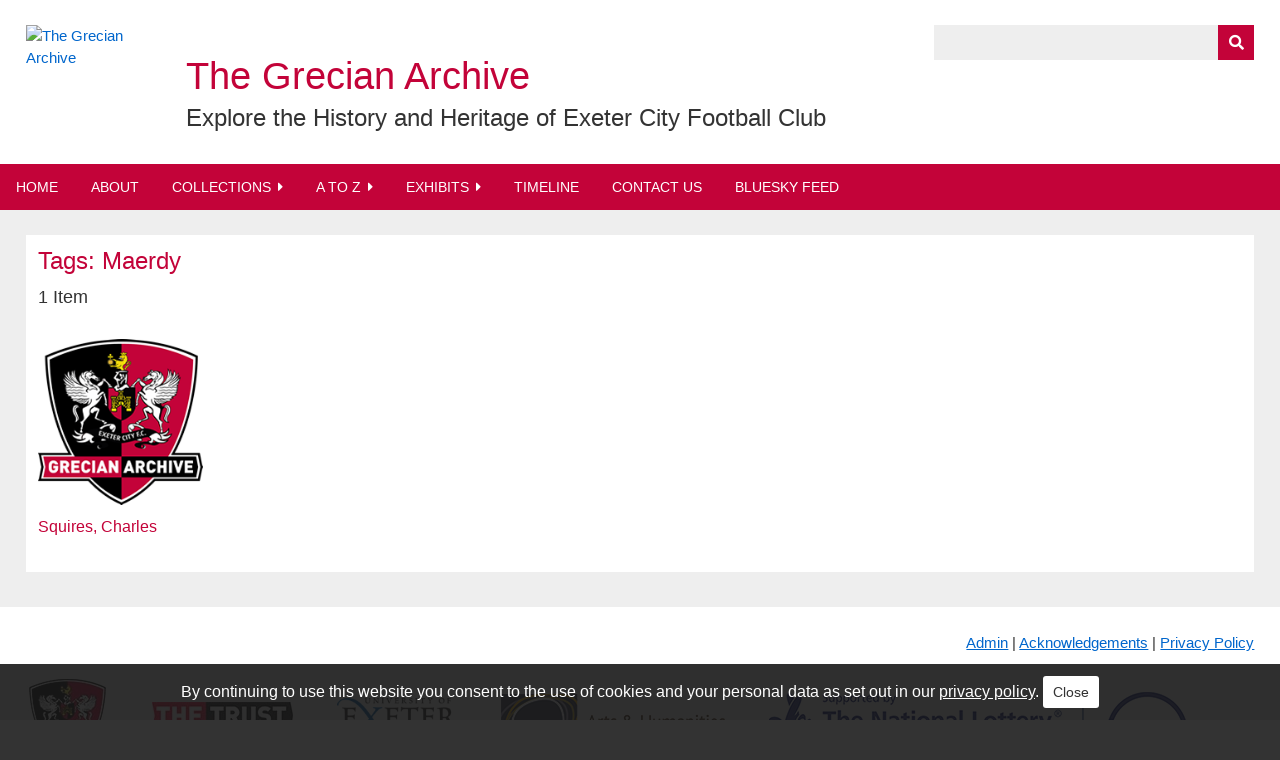

--- FILE ---
content_type: text/html; charset=utf-8
request_url: https://grecianarchive.exeter.ac.uk/items/browse?tags=Maerdy
body_size: 4172
content:
<!DOCTYPE html>
<html class="winter" lang="en-US">
<head>
	<!-- Global site tag (gtag.js) - Google Analytics -->
	<script async src="https://www.googletagmanager.com/gtag/js?id=UA-63565437-1"></script>
	<script>
	  window.dataLayer = window.dataLayer || [];
	  function gtag(){dataLayer.push(arguments);}
	  gtag('js', new Date());
	
	  gtag('config', 'UA-63565437-1', {'anonymize_ip': true});
	</script>

    <meta charset="utf-8">
    <meta name="viewport" content="width=device-width, initial-scale=1">
        <meta name="description" content="Explore the History and Heritage of Exeter City Football Club">
    
        <title>The Grecian Archive - Items</title>
	
	<link rel="icon" href="/themes/grecianarchive_v2/images/favicon.png" />


    <link rel="alternate" type="application/rss+xml" title="Omeka RSS Feed" href="/items/browse?tags=Maerdy&amp;output=rss2" /><link rel="alternate" type="application/atom+xml" title="Omeka Atom Feed" href="/items/browse?tags=Maerdy&amp;output=atom" />
    <!-- Plugin Stuff -->
    
    <!-- Stylesheets -->
    <link href="/application/views/scripts/css/public.css?v=3.1.1" media="screen" rel="stylesheet" type="text/css" >
<link href="/plugins/Geolocation/views/shared/javascripts/leaflet/leaflet.css?v=3.2.3" media="" rel="stylesheet" type="text/css" >
<link href="/plugins/Geolocation/views/shared/css/geolocation-marker.css?v=3.2.3" media="" rel="stylesheet" type="text/css" >
<link href="/plugins/Geolocation/views/shared/javascripts/leaflet-markercluster/MarkerCluster.css?v=3.2.3" media="" rel="stylesheet" type="text/css" >
<link href="/plugins/Geolocation/views/shared/javascripts/leaflet-markercluster/MarkerCluster.Default.css?v=3.2.3" media="" rel="stylesheet" type="text/css" >
<link href="/plugins/Html5Media/views/shared/mediaelement/mediaelementplayer-legacy.min.css?v=2.8.1" media="all" rel="stylesheet" type="text/css" >
<link href="/plugins/Html5Media/views/shared/css/html5media.css?v=2.8.1" media="all" rel="stylesheet" type="text/css" >
<link href="/plugins/Commenting/views/public/css/commenting.css?v=3.1.1" media="all" rel="stylesheet" type="text/css" >
<link href="/plugins/CookieConsent/views/public/css/cookie_consent.css?v=3.1.1" media="all" rel="stylesheet" type="text/css" >
<link href="/plugins/Timeline/views/public/css/timeline.css?v=3.1.1" media="all" rel="stylesheet" type="text/css" >
<link href="/plugins/AtoZ/views/public/css/atoz.css?v=3.1.1" media="all" rel="stylesheet" type="text/css" >
<link href="/plugins/Slideshow/views/public/css/slick.css?v=3.1.1" media="all" rel="stylesheet" type="text/css" >
<link href="/plugins/Slideshow/views/public/css/slideshow.css?v=3.1.1" media="all" rel="stylesheet" type="text/css" >
<link href="/plugins/FeatureBoxes/views/public/css/feature_boxes.css?v=3.1.1" media="all" rel="stylesheet" type="text/css" >
<link href="/application/views/scripts/css/iconfonts.css?v=3.1.1" media="screen" rel="stylesheet" type="text/css" >
<link href="/themes/grecianarchive_v2/css/normalize.css?v=3.1.1" media="screen" rel="stylesheet" type="text/css" >
<link href="/themes/grecianarchive_v2/css/style.css?v=3.1.1" media="screen" rel="stylesheet" type="text/css" >
<link href="/themes/grecianarchive_v2/css/print.css?v=3.1.1" media="print" rel="stylesheet" type="text/css" >
<link href="/themes/grecianarchive_v2/css/fancybox.css?v=3.1.1" media="all" rel="stylesheet" type="text/css" ><style type="text/css" media="all">
<!--
#timeline-container{height: 500px;}
-->
</style>
<style type="text/css" media="all">
<!--
div#slideshow{max-width: 1440px;}
-->
</style>
    <!-- JavaScripts -->
    <script type="text/javascript" src="//ajax.googleapis.com/ajax/libs/jquery/3.6.0/jquery.min.js"></script>
<script type="text/javascript">
    //<!--
    window.jQuery || document.write("<script type=\"text\/javascript\" src=\"\/application\/views\/scripts\/javascripts\/vendor\/jquery.js?v=3.1.1\" charset=\"utf-8\"><\/script>")    //-->
</script>
<script type="text/javascript" src="//ajax.googleapis.com/ajax/libs/jqueryui/1.12.1/jquery-ui.min.js"></script>
<script type="text/javascript">
    //<!--
    window.jQuery.ui || document.write("<script type=\"text\/javascript\" src=\"\/application\/views\/scripts\/javascripts\/vendor\/jquery-ui.js?v=3.1.1\" charset=\"utf-8\"><\/script>")    //-->
</script>
<script type="text/javascript" src="/application/views/scripts/javascripts/vendor/jquery.ui.touch-punch.js"></script>
<script type="text/javascript">
    //<!--
    jQuery.noConflict();    //-->
</script>
<script type="text/javascript" src="/plugins/Geolocation/views/shared/javascripts/leaflet/leaflet.js?v=3.2.3"></script>
<script type="text/javascript" src="/plugins/Geolocation/views/shared/javascripts/leaflet/leaflet-providers.js?v=3.2.3"></script>
<script type="text/javascript" src="/plugins/Geolocation/views/shared/javascripts/map.js?v=3.2.3"></script>
<script type="text/javascript" src="/plugins/Geolocation/views/shared/javascripts/leaflet-markercluster/leaflet.markercluster.js?v=3.2.3"></script>
<script type="text/javascript" src="/plugins/Html5Media/views/shared/mediaelement/mediaelement-and-player.min.js?v=2.8.1"></script>
<script type="text/javascript" src="/plugins/Commenting/views/public/javascripts/commenting.js?v=3.1.1"></script>
<script type="text/javascript" src="/application/views/scripts/javascripts/vendor/tinymce/tinymce.min.js?v=3.1.1"></script>
<script type="text/javascript" src="/plugins/CookieConsent/views/public/javascripts/cookie_consent.js?v=3.1.1"></script>
<script type="text/javascript">
    //<!--
    jQuery(function()
			{
				cookieConsent(
					"cookie_consent", 
					"true", 
					180, 
					"/", 
					"By continuing to use this website you consent to the use of cookies and your personal data as set out in our <a>privacy policy</a>.", 
					"/privacy-policy", 
					"Close"
				);
			});    //-->
</script>
<script type="text/javascript" src="/plugins/Timeline/views/public/javascripts/timeline.js?v=3.1.1"></script>
<script type="text/javascript" src="//platform.twitter.com/widgets.js"></script>
<script type="text/javascript" src="/plugins/Slideshow/views/public/javascripts/slick.js?v=3.1.1"></script>
<script type="text/javascript" src="/application/views/scripts/javascripts/vendor/selectivizr.js?v=3.1.1"></script>
<script type="text/javascript" src="/application/views/scripts/javascripts/vendor/jquery-accessibleMegaMenu.js?v=3.1.1"></script>
<script type="text/javascript" src="/application/views/scripts/javascripts/vendor/respond.js?v=3.1.1"></script>
<script type="text/javascript" src="/themes/grecianarchive_v2/javascripts/jquery-extra-selectors.js?v=3.1.1"></script>
<script type="text/javascript" src="/themes/grecianarchive_v2/javascripts/seasons.js?v=3.1.1"></script>
<script type="text/javascript" src="/application/views/scripts/javascripts/globals.js?v=3.1.1"></script>
<script type="text/javascript" src="/themes/grecianarchive_v2/javascripts/fancybox.min.js?v=3.1.1"></script>
<script type="text/javascript" src="/themes/grecianarchive_v2/javascripts/fancybox.js?v=3.1.1"></script></head>
<body class="items browse">
    <a href="#content" id="skipnav">Skip to main content</a>
        <div id="wrap">
        <header role="banner">
            <div id="site-logo">
				<a href="https://grecianarchive.exeter.ac.uk" ><img src="https://grecianarchive.exeter.ac.uk/files/theme_uploads/72144f6d515c99da9f156d37942554d6.png" alt="The Grecian Archive" /></a>
			</div>
			<div id="site-title">
				<h1><a href="https://grecianarchive.exeter.ac.uk" >The Grecian Archive</a>
</h1>
				<h2><a href="https://grecianarchive.exeter.ac.uk" >Explore the History and Heritage of Exeter City Football Club</a>
</h2>
            </div>
            <div id="search-container" role="search">
                                <form id="search-form" name="search-form" action="/search" aria-label="Search" method="get">    <input type="text" name="query" id="query" value="" title="Query" aria-label="Query" aria-labelledby="search-form query">        <button id="advanced-search" type="button" class="show-advanced button" aria-label="Options" title="Options" aria-labelledby="search-form advanced-search">
        <span class="icon" aria-hidden="true"></span>
    </button>
    <div id="advanced-form">
        <fieldset id="query-types">
            <legend>Search using this query type:</legend>
            <label><input type="radio" name="query_type" id="query_type-keyword" value="keyword" checked="checked">Keyword</label><br>
<label><input type="radio" name="query_type" id="query_type-boolean" value="boolean">Boolean</label><br>
<label><input type="radio" name="query_type" id="query_type-exact_match" value="exact_match">Exact match</label>        </fieldset>
                <fieldset id="record-types">
            <legend>Search only these record types:</legend>
                        <input type="checkbox" name="record_types[]" id="record_types-Item" value="Item" checked="checked"> <label for="record_types-Item">Item</label><br>
                        <input type="checkbox" name="record_types[]" id="record_types-Collection" value="Collection" checked="checked"> <label for="record_types-Collection">Collection</label><br>
                        <input type="checkbox" name="record_types[]" id="record_types-SimplePagesPage" value="SimplePagesPage" checked="checked"> <label for="record_types-SimplePagesPage">Simple Page</label><br>
                        <input type="checkbox" name="record_types[]" id="record_types-Comment" value="Comment" checked="checked"> <label for="record_types-Comment">Comments</label><br>
                        <input type="checkbox" name="record_types[]" id="record_types-Exhibit" value="Exhibit" checked="checked"> <label for="record_types-Exhibit">Exhibit</label><br>
                        <input type="checkbox" name="record_types[]" id="record_types-ExhibitPage" value="ExhibitPage" checked="checked"> <label for="record_types-ExhibitPage">Exhibit Page</label><br>
                    </fieldset>
                <p><a href="/items/search?tags=Maerdy">Advanced Search (Items only)</a></p>
    </div>
        <button name="submit_search" id="submit_search" type="submit" value="Submit" title="Submit" class="button" aria-label="Submit" aria-labelledby="search-form submit_search"><span class="icon" aria-hidden="true"></span></button></form>
                            </div>
                    </header>
		
		<nav id="top-nav" class="top" role="navigation">
			<ul class="navigation">
    <li>
        <a href="/">Home</a>
    </li>
    <li>
        <a href="/about">About</a>
    </li>
    <li>
        <a href="/collections/browse?sort_field=Dublin+Core%2CTitle">Collections</a>
        <ul>
            <li>
                <a href="https://grecianarchive.exeter.ac.uk/items/browse?collection=4&amp;sort_field=Dublin+Core%2CTitle">Men’s Results</a>
            </li>
            <li>
                <a href="https://grecianarchive.exeter.ac.uk/items/browse?collection=144&amp;sort_field=Dublin+Core%2CTitle">Women’s Results</a>
            </li>
            <li>
                <a href="/search?query=Programmes&amp;query_type=exact_match&amp;record_types%5B%5D=Collection&amp;sort_field=title">Programmes</a>
            </li>
            <li>
                <a href="https://grecianarchive.exeter.ac.uk/items/browse?collection=417&amp;sort_field=Dublin+Core%2CTitle">Podcasts</a>
            </li>
            <li>
                <a href="/search?query=Photography&amp;query_type=exact_match&amp;record_types%5B%5D=Collection&amp;sort_field=title">Photography</a>
            </li>
            <li>
                <a href="https://grecianarchive.exeter.ac.uk/items/browse?collection=394&amp;sort_field=Dublin+Core%2CTitle">Match Shirts</a>
            </li>
            <li>
                <a href="http://grecianarchive.exeter.ac.uk/items/browse?collection=19&amp;sort_field=Dublin+Core%2CTitle">Articles</a>
            </li>
            <li>
                <a href="/search?query=Fan+Collection&amp;query_type=exact_match&amp;record_types%5B%5D=Collection&amp;sort_field=title">Fan Collections</a>
            </li>
            <li>
                <a href="/search?query=ECFC+Museum&amp;query_type=exact_match&amp;record_types%5B%5D=Collection&amp;sort_field=title">ECFC Museum</a>
            </li>
            <li>
                <a href="http://grecianarchive.exeter.ac.uk/items/browse?collection=22&amp;sort_field=Dublin+Core%2CTitle">Films Collection</a>
            </li>
            <li>
                <a href="/search?query=Former+Player+Collection&amp;query_type=exact_match&amp;record_types%5B%5D=Collection&amp;sort_field=title">Former Player Collections</a>
            </li>
            <li>
                <a href="http://grecianarchive.exeter.ac.uk/items/browse?collection=10&amp;sort_field=Dublin+Core%2CTitle">Grecians Remember</a>
            </li>
            <li>
                <a href="http://grecianarchive.exeter.ac.uk/items/browse?collection=139&amp;sort_field=Dublin+Core%2CTitle">Museum Trust Photography Exhibition</a>
            </li>
            <li>
                <a href="http://grecianarchive.exeter.ac.uk/items/browse?collection=41&amp;sort_field=Dublin+Core%2CTitle">Newspaper Archive</a>
            </li>
            <li>
                <a href="/search?query=Special+Collection&amp;query_type=exact_match&amp;record_types%5B%5D=Collection&amp;sort_field=title">Special Collections</a>
            </li>
        </ul>
    </li>
    <li>
        <a href="/search?query=A+to+Z&amp;query_type=exact_match&amp;record_types%5B%5D=Collection&amp;sort_field=title">A to Z</a>
        <ul>
            <li>
                <a href="http://grecianarchive.exeter.ac.uk/items/browse?collection=133&amp;sort_field=Dublin+Core%2CTitle">Statistical Records</a>
            </li>
            <li>
                <a href="https://grecianarchive.exeter.ac.uk/items/browse?collection=17&amp;sort_field=Dublin+Core%2CTitle">Men's First Team Players</a>
            </li>
            <li>
                <a href="https://grecianarchive.exeter.ac.uk/items/browse?collection=124&amp;sort_field=Dublin+Core%2CTitle">Men's All Other Players</a>
            </li>
            <li>
                <a href="https://grecianarchive.exeter.ac.uk/items/browse?collection=143&amp;sort_field=Dublin+Core%2CTitle">Women's Players</a>
            </li>
            <li>
                <a href="https://grecianarchive.exeter.ac.uk/items/browse?collection=43&amp;sort_field=Dublin+Core%2CTitle">Managers</a>
            </li>
            <li>
                <a href="https://grecianarchive.exeter.ac.uk/items/browse?collection=93&amp;sort_field=Dublin+Core%2CTitle">Staff &amp; Other People</a>
            </li>
            <li>
                <a href="https://grecianarchive.exeter.ac.uk/items/browse?collection=88&amp;sort_field=Dublin+Core%2CTitle">The Chairs of Exeter City</a>
            </li>
            <li>
                <a href="https://grecianarchive.exeter.ac.uk/items/browse?collection=416&amp;sort_field=Dublin+Core%2CTitle">First Team Players Country Of Birth</a>
            </li>
            <li>
                <a href="https://grecianarchive.exeter.ac.uk/items/browse?collection=370&amp;sort_field=Dublin+Core%2CTitle">Results (Head to Head) Men's Team</a>
            </li>
            <li>
                <a href="https://grecianarchive.exeter.ac.uk/items/browse?collection=418&amp;sort_field=Dublin+Core%2CTitle">Women’s Team Results (Head to Head)</a>
            </li>
            <li>
                <a href="https://grecianarchive.exeter.ac.uk/items/browse?collection=140&amp;sort_field=Dublin+Core%2CTitle">Champions 1990</a>
            </li>
        </ul>
    </li>
    <li>
        <a href="/exhibits">Exhibits</a>
        <ul>
            <li>
                <a href="http://grecianarchive.exeter.ac.uk/exhibits/show/one-of-our-own/foreword---by-julian-tagg">One of Our Own</a>
            </li>
            <li>
                <a href="http://grecianarchive.exeter.ac.uk/exhibits/show/ecfc-efl-100/efl-100-introduction">EFL 100</a>
            </li>
            <li>
                <a href="http://grecianarchive.exeter.ac.uk/exhibits/show/ecfc-champions-1990/introduction">Champions 1990</a>
            </li>
            <li>
                <a href="http://grecianarchive.exeter.ac.uk/exhibits/show/terry-cooper---talking-the-tit/part-one">Terry Cooper | Talking the Title</a>
            </li>
            <li>
                <a href="http://grecianarchive.exeter.ac.uk/exhibits/show/celebrating_our_heritage">Celebrating Our Heritage</a>
            </li>
            <li>
                <a href="http://grecianarchive.exeter.ac.uk/exhibits/show/ecfcmuseum">ECFC Museum</a>
            </li>
            <li>
                <a href="http://grecianarchive.exeter.ac.uk/exhibits/show/history_sjp_hlf">History of St James Park</a>
            </li>
            <li>
                <a href="http://grecianarchive.exeter.ac.uk/exhibits/show/uzzell-family-memorabilia">The Uzzell Family Memorabilia Collection</a>
            </li>
            <li>
                <a href="http://grecianarchive.exeter.ac.uk/exhibits/show/ecfc-supporters-club-remembers">Exeter City Supporters Club</a>
            </li>
            <li>
                <a href="http://grecianarchive.exeter.ac.uk/exhibits/show/ecfc_tull100">Tull 100 | Football Remembers</a>
            </li>
            <li>
                <a href="http://grecianarchive.exeter.ac.uk/exhibits/show/ecfc_manchester-united_fa-cup/ecfc_man-united_classic_match">Looking Back | Manchester United 1969</a>
            </li>
            <li>
                <a href="http://grecianarchive.exeter.ac.uk/exhibits/show/ecfc-museum-steve-stacey/ecfc-museum-steve-stacey-title">Steve Stacey | The Colour of Football</a>
            </li>
        </ul>
    </li>
    <li>
        <a href="/timeline">Timeline</a>
    </li>
    <li>
        <a href="/contact">Contact Us</a>
    </li>
    <li>
        <a href="/bluesky">BlueSky Feed</a>
    </li>
</ul>		</nav>

        <div id="content" role="main" tabindex="-1">
            
<div id="content_inner">
<div id="item-filters"><ul><li class="tags">Tags: Maerdy</li></ul></div>

<h2 id="item_count">1 Item</h2>


<div id="results_wrapper">

<div class="item hentry">

			<a href="/items/show/748" class="image"><img src="/themes/grecianarchive_v2/images/logos/grecian_archive.png" /></a>	
	
	<h2><a href="/items/show/748" class="permalink">Squires, Charles</a></h2>
</div><!-- end class="item hentry" -->

</div>



</div>
</div><!-- end content -->

<footer role="contentinfo">
	<p id="login">
		<a href="/admin">Admin</a> | 
		<a href="/acknowledgements">Acknowledgements</a> | 
		<a href="/privacy-policy">Privacy Policy</a>
	</p>
	<p id="logos"><a href="http://www.exetercityfc.co.uk" target="_blank" title="Exeter City Football Club"><img src="/themes/grecianarchive_v2/images/logos/ecfc.jpg" width="82" height="83" alt="Exeter City Football Club"></a>
    <a href="http://ecfcst.org.uk" target="_blank" title="Exeter City Supporters' Trust"><img src="/themes/grecianarchive_v2/images/logos/ecfcst.jpg" width="141" height="37" alt="Exeter City Supporters' Trust"></a>
	<a href="http://exeter.ac.uk" target="_blank" title="University of Exeter"><img src="/themes/grecianarchive_v2/images/logos/uoe.gif" width="120" height="45" alt="University of Exeter"></a>
	<a href="http://www.ahrc.ac.uk" target="_blank" title="Arts and Humanities Research Council"><img src="/themes/grecianarchive_v2/images/logos/ahrc.jpg" width="224" height="53" alt="Arts and Humanities Research Council"></a>
	<a href="http://www.hlf.org.uk" target="_blank" title="Heritage Lottery Fund"><img src="/themes/grecianarchive_v2/images/logos/hlf.jpg" width="419" height="58" alt="Heritage Lottery Fund"></a></p>
</footer>

</div><!--end wrap-->

<script type="text/javascript">
jQuery(document).ready(function () {
    Omeka.showAdvancedForm();
    Omeka.skipNav();
    Omeka.megaMenu("#top-nav");
    Seasons.mobileSelectNav();
});
</script>

</body>

</html>


--- FILE ---
content_type: text/css
request_url: https://grecianarchive.exeter.ac.uk/themes/grecianarchive_v2/css/style.css?v=3.1.1
body_size: 82501
content:
@charset "UTF-8";
@media screen {
  /*
  Table of Contents
  =================
  -- General HTML Elements
  ----- Headings
  ----- Form Elements
  -- Global Classes
  -- Navigation
  ----- Pagination
  -- Header
  -- Footer
  -- Content
  -- Home
  -- Items
  -- Search
  ----- Advanced Search
  -- Files
  -- Collections
  -- ExhibitBuilder
  -- Simple Pages
  -- Winter Styles
  -- Spring Styles
  -- Summer Styles
  -- Autumn Styles
  -- Night Styles
  */
  /* !---------- General HTML Elements ---------- */
  body {
    font-family: "Ubuntu", sans-serif;
    font-weight: 300;
    font-size: 16px;
    line-height: 24px;
    word-wrap: break-word;
    height: 100%;
  }

  a {
    text-decoration: none;
  }

  #skipnav {
    border: 0;
    clip: rect(0, 0, 0, 0);
    height: 1px;
    margin: -1px;
    overflow: hidden;
    padding: 0;
    position: absolute;
    width: 1px;
  }

  #skipnav:focus {
    top: 0;
    z-index: 9999;
    clip: initial;
    height: auto;
    width: auto;
    padding: 0.5em;
    border: 1px blue dashed;
  }

  /* !---------- Headings ---------- */
  h1 {
    font-size: 32px;
    line-height: 48px;
  }

  h2 {
    font-size: 24px;
    line-height: 36px;
  }

  h3 {
    font-size: 20px;
    line-height: 30px;
    font-weight: 500;
  }

  h4 {
    font-size: 18px;
    line-height: 27px;
  }

  h5, h6 {
    font-size: 16px;
    line-height: 24px;
  }

  p, ol, ul {
    margin-bottom: 24px;
  }
  p:only-child, p:last-child, ol:only-child, ol:last-child, ul:only-child, ul:last-child {
    margin-bottom: 0;
  }

  ul {
    list-style-type: disc;
    padding-left: 1.5em;
  }

  /* !---------- Form Elements ---------- */
  label {
    padding: 12px 0;
    display: inline-block;
    font-weight: bold;
  }

  input[type=text], input[type=password], textarea,
input[type=submit], button, .button {
    border: 0;
    padding: 7.5px 16px;
    margin: 0;
    box-sizing: border-box;
  }

  input[type=text], input[type=password],
input[type=submit], button, .button {
    height: 35px;
  }

  input[type=text], input[type=password], textarea {
    width: 100%;
  }

  input[type=radio] {
    margin-right: 5px;
  }

  select {
    margin: 0 0 24px;
    border: 1px solid #dfe2e2;
    line-height: 36px;
    height: 36px;
    font-size: 16px;
  }

  input[type=submit], button, .button {
    color: #fff;
    text-transform: uppercase;
    cursor: pointer;
  }

  fieldset {
    border: 0;
    margin: 0;
    padding: 0;
  }

  /* !---------- Tables ---------- */
  table {
    width: 100%;
    margin: 24px 0;
  }
  table caption {
    text-align: left;
    font-style: italic;
  }

  td,
th {
    text-align: left;
    border-color: rgba(0, 0, 0, 0.2);
    padding: 6px;
  }

  td {
    border-bottom: 1px solid;
    padding-bottom: 5px;
  }

  th {
    border-bottom: 5px solid;
    padding-bottom: 5px;
  }

  /* !---------- Global classes ---------- */
  .container {
    max-width: 59em;
    padding: 0 1em;
    margin: 0 auto;
  }

  .show #primary {
    padding: 0;
  }
  .show #primary > div, .show #content #sidebar > div {
    border-style: solid;
    border-width: 10px 0 0 0;
    padding: 12px 16px;
    box-sizing: border-box;
    margin-bottom: 18px;
    box-shadow: rgba(0, 0, 0, 0.15) 0 0 10px;
  }
  .show #primary > div > *:first-child, .show #content #sidebar > div > *:first-child {
    margin-top: 0;
  }
  .show .item-file {
    text-align: center;
    width: 100%;
  }
  .show .item-file .download-file {
    display: block;
  }
  .show .item-file img {
    vertical-align: bottom;
    max-width: 100%;
  }
  .show .item-file > div {
    display: inline-block;
  }

  .gm-style {
    word-wrap: normal;
  }

  .image {
    height: 72px;
    width: auto;
    float: left;
    display: block;
    margin: 0 12px 12px 0;
  }
  .image img {
    height: 100%;
    width: auto;
  }

  .collection .image,
.exhibit .image {
    box-shadow: -3px -3px 0 #bbb, -4px -4px 0 #fff, -7px -7px 0 #dedede;
    margin-left: 7px;
  }

  .record {
    clear: both;
    overflow: hidden;
  }

  /* !---------- Navigation ---------- */
  nav ul {
    list-style: none;
    margin: 0 auto;
  }
  nav a {
    display: inline-block;
  }

  .top {
    padding: 0 16px;
  }
  .top ul {
    display: none;
  }
  .top a {
    padding: 12px 0;
  }
  .top .mobile {
    margin: 24px auto;
    width: 100%;
  }

  .navigation ul, ul.navigation {
    padding-left: 0;
  }

  .secondary-nav, #secondary-nav {
    margin-bottom: 24px;
  }
  .secondary-nav:after, #secondary-nav:after {
    content: "";
    display: block;
    height: 0px;
    clear: both;
  }
  .secondary-nav .current, .secondary-nav .active, #secondary-nav .current, #secondary-nav .active {
    font-weight: 500;
    text-transform: uppercase;
  }
  .secondary-nav ul, #secondary-nav ul {
    padding-left: 0;
  }
  .secondary-nav li, #secondary-nav li {
    float: left;
    width: auto;
    margin-right: 16px;
  }

  /* !---------- Pagination ---------- */
  .pagination {
    list-style-type: none;
    padding-left: 0;
    margin: 0 0 24px;
    clear: left;
  }
  .pagination li {
    display: inline-block;
    margin-right: 5px;
    vertical-align: top;
  }
  .pagination input[type=text] {
    width: 50px;
    text-align: right;
    margin-right: 10px;
    padding-left: 5px !important;
    padding-right: 5px !important;
    border: 1px solid;
    box-shadow: rgba(0, 0, 0, 0.15) 0 0 10px;
    margin-bottom: 24px;
  }

  nav.pagination {
    padding: 0;
  }
  nav.pagination .pagination_list {
    box-shadow: rgba(0, 0, 0, 0.15) 0 0 10px;
    margin-bottom: 30px;
    clear: both;
    padding: 6px 0;
    text-align: center;
  }
  nav.pagination .pagination_list li {
    display: inline-block;
    width: auto;
    color: #fff;
    margin: 0 4px;
    zoom: 1;
  }
  nav.pagination .pagination_list a {
    padding: 0;
  }
  nav.pagination .pagination_list .pagination_current {
    font-weight: 500;
  }
  nav.pagination .pagination_list .pagination_first a, nav.pagination .pagination_list .pagination_last a,
nav.pagination .pagination_list .pagination_previous a, nav.pagination .pagination_list .pagination_next a {
    display: inline-block;
    text-indent: -9999px;
    height: auto;
    box-shadow: transparent 0 0 0;
  }
  nav.pagination .pagination_list .pagination_first a:after, nav.pagination .pagination_list .pagination_last a:after,
nav.pagination .pagination_list .pagination_previous a:after, nav.pagination .pagination_list .pagination_next a:after {
    text-indent: 0;
    display: block;
    margin-top: -2em;
  }
  nav.pagination .pagination_list .pagination_first a:after {
    content: "<<";
  }
  nav.pagination .pagination_list .pagination_last a:after {
    content: ">>";
  }
  nav.pagination .pagination_list .pagination_previous a:after {
    content: "<";
  }
  nav.pagination .pagination_list .pagination_next a:after {
    content: ">";
  }

  .pagination_previous a, .pagination_next a {
    width: 36px;
    height: 36px;
    display: inline-block;
    text-indent: -9999px;
    box-shadow: rgba(0, 0, 0, 0.15) 0 0 10px;
    position: relative;
  }
  .pagination_previous a:after, .pagination_next a:after {
    font-family: "Font Awesome 5 Free";
    font-weight: 900;
    text-indent: 0;
    position: absolute;
    top: 0;
    left: 0;
    width: 36px;
    text-align: center;
    line-height: 36px;
  }

  .pagination_previous a:after {
    content: "";
  }

  .pagination_next a:after {
    content: "";
  }

  .item-pagination {
    clear: both;
    padding-bottom: 12px;
    overflow: hidden;
  }
  .item-pagination li {
    display: inline-block;
    background-color: #fff;
    margin: 0 0 12px 0;
    padding: 6px 8px;
    box-shadow: rgba(0, 0, 0, 0.15) 0 0 10px;
  }
  .item-pagination li:empty {
    display: none;
  }
  .item-pagination .next {
    float: right;
  }
  .item-pagination .previous {
    float: left;
  }

  /* !---------- Header ---------- */
  #site-title {
    font-size: 32px;
    line-height: 48px;
    font-weight: 300;
    text-align: center;
    margin: 0;
    padding: 24px 0;
  }

  #site-title img {
    max-width: calc(100% - 16px);
    height: auto;
    vertical-align: top;
    margin: auto;
  }

  #search-container {
    padding: 0 16px 24px;
  }
  #search-container:after {
    content: "";
    display: block;
    height: 0;
    width: 100px;
    clear: both;
  }

  #search-form {
    text-align: center;
    position: relative;
    overflow: visible;
  }
  #search-form input[type=text], #search-form button {
    -webkit-appearance: none;
    -moz-appearance: none;
    border-radius: 0px;
  }
  #search-form input[type=text] {
    width: 100%;
    font-size: 14px;
    padding-right: 48px;
  }
  #search-form button {
    width: 36px;
    padding: 0;
    position: absolute;
    top: 0;
    right: 0;
    text-indent: -9999px;
  }
  #search-form button:after {
    font-family: "Font Awesome 5 Free";
    font-weight: 900;
    content: "";
    position: absolute;
    left: 0;
    top: 0;
    text-indent: 0;
    width: 36px;
    line-height: 36px;
  }
  #search-form.with-advanced input[type=text] {
    padding-right: 84px;
  }
  #search-form.with-advanced button {
    right: 36px;
  }

  .show-advanced.button {
    width: 36px;
    height: 35px;
    text-indent: -9999px;
    display: block;
    position: absolute;
    padding: 0;
    top: 0;
    right: 36px;
    line-height: 30px;
    background-color: #4b6569;
    box-sizing: content-box;
  }
  .show-advanced.button:focus {
    outline: -webkit-focus-ring-color auto 5px;
  }
  .show-advanced.button:link, .show-advanced.button:hover, .show-advanced.button:active, .show-advanced.button:visited {
    color: #fff;
  }
  .show-advanced.button:after {
    width: 36px;
    content: "…";
    display: block;
    text-indent: 0;
    text-align: center;
    position: absolute;
    left: 0;
    top: 0;
    height: 36px;
    line-height: 36px;
    border-left: 1px solid rgba(255, 255, 255, 0.2);
  }

  #advanced-form {
    display: none;
    background-color: #fff;
    overflow: auto;
    z-index: 1001;
    position: absolute;
    top: 35px;
    left: 0;
    border: 1px solid #e7e7e7;
    width: 100%;
    padding: 24px 16px;
    text-align: left;
    box-sizing: border-box;
    box-shadow: rgba(0, 0, 0, 0.25) 0 5px 10px;
  }
  #advanced-form.open {
    display: block;
  }
  #advanced-form #query-types *:first-child {
    margin-top: 0;
  }
  #advanced-form label {
    margin: 0;
    padding: 0;
  }
  #advanced-form p {
    margin: 12px 0;
  }
  #advanced-form p:last-of-type {
    margin-bottom: 0;
  }

  /* !---------- Footer ---------- */
  footer {
    margin-top: 24px;
    padding: 0 16px;
  }
  footer p {
    padding-bottom: 24px;
  }
  footer:empty {
    display: none;
  }

  /* !---------- Content ---------- */
  #content {
    clear: both;
    overflow: visible;
    padding: 24px 16px;
  }
  #content:after {
    content: "";
    display: block;
    height: 0px;
    clear: both;
  }
  #content > h1 {
    font-size: 24px;
    line-height: 48px;
    text-transform: uppercase;
    border-top: 0;
    padding: 0 0 12px;
    margin: 0;
  }
  #content > h2:first-child, #content > div > h2:first-child,
#content #primary > h2:first-child, #content #primary > div > h2:first-child,
#content #sidebar > h2:first-child, #content #sidebar > div > h2:first-child {
    padding: 0 16px 6px;
    font-weight: 500;
    border-style: solid;
    border-width: 0 0 5px 0;
    margin: 0 0 12px -16px;
    width: 100%;
  }
  #content > div, #content section {
    background-color: #fff;
    border-style: solid;
    border-width: 10px 0 0 0;
    overflow: hidden;
    padding: 12px 16px;
    box-shadow: rgba(0, 0, 0, 0.15) 0 0 10px;
    box-sizing: border-box;
    margin-bottom: 18px;
  }
  #content > div:after, #content section:after {
    content: "";
    display: block;
    height: 0px;
    clear: both;
  }
  #content > div > *:only-child, #content section > *:only-child {
    margin-top: 0;
  }
  #content .field {
    margin-bottom: 48px;
  }
  #content .field div:only-of-type {
    margin-bottom: 0;
  }
  #content .inputs {
    padding: 12px 0 0;
    clear: both;
  }
  #content > .element {
    border-bottom: 0;
  }
  #content .element-set div {
    padding-bottom: 12px;
    margin-bottom: 0;
  }
  #content .element-set div:only-of-type, #content .element-set div:last-of-type {
    border-bottom: 0;
    padding-bottom: 6px;
  }
  #content .item-meta {
    padding-bottom: 0;
  }
  #content .item-meta .item-description {
    padding-top: 0;
  }
  #content .item-meta .item-img {
    border: 1px solid #dfe2e2;
    padding: 0;
    float: left;
    margin: 0 12px 12px 0;
  }
  #content .item-meta .item-img img {
    margin: 0;
  }
  #content #search-filters, #content #item-filters {
    background-color: transparent;
    border-top: 0;
    box-shadow: 0px 0px 0px transparent;
    padding: 0;
    margin-bottom: 24px;
  }
  #content #search-filters > ul, #content #item-filters > ul {
    float: left;
    padding-left: 0;
  }
  #content #search-filters > ul > li, #content #item-filters > ul > li {
    margin-right: 12px;
  }
  #content #search-filters li, #content #item-filters li {
    overflow: auto;
    padding: 6px 8px;
    box-shadow: rgba(0, 0, 0, 0.15) 0 0 10px;
  }
  #content #search-filters li li, #content #item-filters li li {
    display: inline;
    padding: 6px 0;
    text-transform: lowercase;
    box-shadow: transparent 0 0 0;
  }
  #content #search-filters li li:last-of-type:after, #content #item-filters li li:last-of-type:after {
    content: "";
  }
  #content #search-filters li li:after, #content #item-filters li li:after {
    content: ", ";
  }
  #content div.hTagcloud {
    border: 0;
    background-color: transparent;
    box-shadow: transparent 0 0 0;
    padding: 0;
  }
  #content div.hTagcloud ul {
    list-style: none;
    margin: 0;
    padding: 0;
  }
  #content div.hTagcloud ul li {
    display: inline-block;
    zoom: 1;
    background-color: #fff;
    margin: 0 8px 12px 0;
    padding: 6px 8px;
    box-shadow: rgba(0, 0, 0, 0.15) 0 0 10px;
  }
  #content .view-items-link {
    border-top: 1px solid #dfe2e2 !important;
    margin: 12px 0 0 -16px !important;
    padding: 12px 16px 0 !important;
    width: 100% !important;
    clear: both;
    display: block;
  }
  #content .view-items-link + div {
    border-top: 1px solid #DFE2E2;
    padding-top: 23px;
    margin-top: 12px;
  }
  #content #sort-links {
    border-top: 0;
    padding: 6px 12px;
    margin-bottom: 24px;
  }
  #content #sort-links span, #content #sort-links ul, #content #sort-links li {
    display: inline-block;
    margin: 0 4px;
    zoom: 1;
    display: inline;
  }
  #content #sort-links-list {
    padding-left: 0;
  }

  .login #content form {
    background-color: #fff;
    border-style: solid;
    border-width: 10px 0 0 0;
    overflow: visible;
    padding: 12px 16px;
    box-shadow: rgba(0, 0, 0, 0.15) 0 0 10px;
    box-sizing: border-box;
    margin-bottom: 18px;
  }
  .login #content form:after {
    content: "";
    display: block;
    height: 0px;
    clear: both;
  }
  .login #content form > *:only-child {
    margin-top: 0;
  }

  .asc a:after,
.desc a:after {
    font-family: "Font Awesome 5 Free";
    font-weight: 900;
    display: inline-block;
    margin-left: 3px;
  }

  .asc a:after {
    content: "";
  }

  .desc a:after {
    content: "";
  }

  #primary {
    border-style: solid;
    border-width: 10px 0 0 0;
    overflow: visible;
    padding: 24px 16px;
    box-shadow: rgba(0, 0, 0, 0.15) 0 0 10px;
    box-sizing: border-box;
    margin-bottom: 18px;
    padding-left: 13.1578947368%;
    padding-right: 13.1578947368%;
  }
  #primary h1:first-child {
    margin-top: 0;
  }
  #primary > ul, #primary > ol {
    padding-left: 1.5em;
  }

  /* !---------- Home ---------- */
  #home #content div#recent-items .item {
    margin: -16px;
    padding: 16px;
    border-top: 1px solid #dfe2e2;
  }
  #home #content div#recent-items .item:first-of-type {
    border-top: 0;
  }
  #home #content div#recent-items .item:first-of-type h3 {
    margin-top: 0px;
  }
  #home #content div#recent-items .item h3 {
    margin-top: 12px;
  }
  #home #content div .items-list {
    margin: 0 -16px;
  }
  #home #content div .items-list .item-description {
    margin: 12px 0 0;
  }
  #home #content div h3, #home #content div h4, #home #content div h5, #home #content div h6,
#home #content div p, #home #content div input, #home #content div textarea {
    margin-top: 12px;
    margin-bottom: 12px;
  }
  #home #content div h3 {
    margin-top: 0;
    font-weight: 300;
    text-transform: uppercase;
  }
  #home #content div img {
    border: 1px solid #dfe2e2;
    display: block;
    max-height: 100%;
    width: auto;
    box-sizing: border-box;
  }
  #home #content div .show {
    display: block;
    text-transform: capitalize;
  }
  #home #content div .show:before {
    content: "(";
  }
  #home #content div .show:after {
    content: "...)";
  }
  #home #content div .view-items-link {
    border-top: 1px solid #dfe2e2;
  }
  #home #content div .item-img {
    display: inline;
  }
  #home #content div .item-description {
    margin-top: 0;
    padding-top: 0;
  }
  #home #intro {
    margin-bottom: 24px;
  }
  #home #featured-item p {
    clear: both;
  }
  #home #featured-item img {
    margin-bottom: 0;
  }
  #home #recent-items h2 {
    padding-bottom: 12px;
  }

  /* !---------- Items ---------- */
  .items.show h3 {
    margin-bottom: 12px;
  }
  .items.show #itemfiles #item-images > div {
    width: 22.5%;
    display: inline-block;
    margin-right: 3%;
  }
  .items.show #itemfiles #item-images > div:nth-of-type(4n) {
    margin-right: 0;
  }
  .items.show #itemfiles a {
    border: 1px solid #dfe2e2;
    display: inline-block;
    zoom: 1;
    overflow: visible;
    margin: 0;
    padding: 0;
    box-sizing: border-box;
  }
  .items.show #itemfiles a img {
    width: 100%;
    height: auto;
    vertical-align: bottom;
  }
  .items.show #itemfiles .element-text div:first-of-type {
    border-top: 1px solid #dfe2e2;
  }
  .items.show #primary .element:last-of-type {
    padding-bottom: 0;
  }
  .items.show #primary {
    background-color: transparent;
    border-top: 0;
    box-shadow: 0px 0px 0px transparent;
    padding: 0;
    padding: 0;
  }
  .items.show #primary > div {
    border-top-width: 10px;
    border-top-style: solid;
    box-shadow: rgba(0, 0, 0, 0.15) 0 0 10px;
  }

  #content #outputs {
    background-color: transparent;
    border-top: 0;
    box-shadow: 0px 0px 0px transparent;
    padding: 0;
    clear: both;
  }
  #content #outputs p {
    padding-left: 0;
  }

  .item img {
    height: 72px;
    width: auto;
    float: left;
    margin: 0 12px 12px 0;
  }

  /* !---------- Search ---------- */
  #search-results {
    background-color: #fff;
    margin-bottom: 24px;
    box-shadow: rgba(0, 0, 0, 0.15) 0 0 10px;
  }
  #search-results .record-image {
    height: 72px;
  }
  #search-results th {
    color: #fff;
  }
  #search-results th, #search-results td {
    padding: 12px 8px;
    text-align: left;
    vertical-align: top;
  }
  #search-results th:last-of-type, #search-results td:last-of-type {
    border-right: 0;
  }
  #search-results td {
    border-bottom: 1px solid #ddd;
    padding-top: 24px;
  }
  #search-results .item img {
    margin: 0;
    height: 100%;
    width: auto;
  }

  #no-results {
    clear: both;
  }

  /* !---------- Advanced Search ---------- */
  .advanced-search #content form > div {
    background-color: #fff;
    border-style: solid;
    border-width: 10px 0 0 0;
    overflow: visible;
    padding: 0 16px;
    box-shadow: rgba(0, 0, 0, 0.15) 0 0 10px;
    box-sizing: border-box;
    margin-bottom: 18px;
  }
  .advanced-search #content form > div:last-of-type {
    padding: 0;
  }
  .advanced-search #content form > div input {
    margin-bottom: 24px;
  }
  .advanced-search #content form > div .label {
    margin-bottom: 12px;
    margin-top: 12px;
  }

  .search-entry select {
    width: calc(49% - 2.25em);
    margin-bottom: 6px;
  }
  .search-entry input[type=text] {
    width: calc(100% - 48px);
  }
  .search-entry select {
    margin-right: 1%;
  }
  .search-entry:first-of-type {
    padding-bottom: 0;
  }
  .search-entry:first-of-type .advanced-search-joiner {
    display: none;
  }
  .search-entry .advanced-search-joiner {
    width: 4em;
  }
  .search-entry:only-of-type {
    margin-bottom: 0;
  }

  .remove_search {
    text-indent: -9999px;
    width: 36px;
    position: relative;
    height: 36px;
  }
  .remove_search:after {
    content: "";
    font-family: "Font Awesome 5 Free";
    font-weight: 900;
    text-indent: 0;
    text-align: center;
    width: 100%;
    top: 0;
    left: 0;
    position: absolute;
    line-height: 36px;
  }

  .advanced-search button {
    display: inline-block;
    margin: 0 0 24px;
  }
  .advanced-search #advanced-search-form > div:last-of-type {
    border: 0;
    background-color: transparent;
    float: left;
  }
  .advanced-search #submit_search_advanced {
    margin-bottom: 0 !important;
  }

  /* !---------- File Pages ---------- */
  .files #primary {
    background-color: transparent;
    border-top: 0;
    box-shadow: 0px 0px 0px transparent;
    padding: 0;
    padding-top: 0;
  }
  .files #primary:first-child {
    margin-top: 0;
  }
  .files #content #sidebar h3 {
    padding-left: 0;
  }
  .files .download-file {
    box-sizing: border-box;
    overflow: auto;
    padding: 6px;
    display: inline-block;
  }
  .files .download-file img {
    max-width: 100%;
    vertical-align: bottom;
    float: left;
  }
  .files .item-file {
    text-align: center;
  }
  .files .item-file > div {
    display: inline-block;
  }

  /* !---------- Collections ---------- */
  .collections:only-of-type, .collections:last-of-type {
    border-bottom: 0;
    margin-bottom: 0;
  }
  .collections #content .element-set .element {
    margin-bottom: 24px;
  }
  .collections #content .element-set .element:last-of-type {
    margin-bottom: 0;
  }
  .collections #collection-items .item {
    border-top: 1px solid #dfe2e2;
    margin: 0 -16px;
    padding: 0 16px 24px;
    overflow: hidden;
  }
  .collections #collection-items .item:first-of-type {
    border-top: 0;
  }
  .collections #collection-items .item:last-of-type {
    margin-bottom: 12px;
  }
  .collections #collection-items .item div:only-of-type {
    margin-bottom: 0;
  }
  .collections .collection {
    clear: both;
  }
  .collections h3:only-child {
    margin-bottom: 0;
  }

  /* !---------- ExhibitBuilder ---------- */
  .exhibits #content .navigation {
    padding-left: 0;
  }
  .exhibits #content .navigation .current, .exhibits #content .navigation .active {
    font-weight: 500;
  }
  .exhibits #content .primary {
    padding-bottom: 0;
  }
  .exhibits .exhibit {
    clear: both;
  }
  .exhibits .exhibit-page {
    font-weight: bold;
  }
  .exhibits.summary #content #primary > div {
    background-color: transparent;
    border-top: 0;
    box-shadow: 0px 0px 0px transparent;
    padding: 0;
  }
  .exhibits.summary #content #primary > div:last-child {
    margin-bottom: 0;
  }
  .exhibits #exhibit-pages:not(.full) > ul > li:not(:last-of-type) {
    border-bottom: 1px solid #dfe2e2;
  }
  .exhibits #exhibit-pages:not(.full) a {
    margin: 6px 0;
  }
  .exhibits #exhibit-pages.top li a {
    max-width: 100%;
    height: 100%;
    overflow: hidden;
    white-space: nowrap;
    text-overflow: ellipsis;
  }
  .exhibits #exhibit-pages.top li {
    max-width: 40%;
  }
  .exhibits.show #content h1 {
    font-size: 32px;
  }
  .exhibits.show #content #primary:first-child {
    margin-top: 24px;
  }
  .exhibits.show #content #primary p, .exhibits.show #content #primary ol, .exhibits.show #content #primary ul {
    margin-bottom: 24px;
  }
  .exhibits.show #content .exhibit-item {
    padding-top: 0;
  }
  .exhibits.show #content #exhibit-page-navigation {
    background-color: transparent;
    border-top: 0;
    box-shadow: 0px 0px 0px transparent;
    padding: 0;
  }
  .exhibits.show #content #exhibit-page-navigation a, .exhibits.show #content #exhibit-page-navigation span {
    padding: 6px 0;
    display: inline-block;
    width: 100%;
    box-shadow: rgba(0, 0, 0, 0.15) 0 0 10px;
    box-sizing: border-box;
  }
  .exhibits.show #content #exhibit-page-navigation > div {
    padding: 0;
    width: 100%;
    text-align: center;
  }
  .exhibits.show #content #exhibit-page-navigation #exhibit-nav-next {
    margin-bottom: 24px;
  }
  .exhibits.show #content #exhibit-pages ul {
    margin-left: 0 !important;
  }
  .exhibits.show #content .exhibit-page-nav, .exhibits.show #content .exhibit-child-nav {
    margin-left: 0;
    padding-left: 0;
    clear: both;
  }
  .exhibits.show #content .exhibit-page-nav .current, .exhibits.show #content .exhibit-child-nav .current {
    font-weight: bold;
  }
  .exhibits.show #content .exhibit-page-nav {
    box-shadow: rgba(0, 0, 0, 0.15) 0 0 10px;
    margin-bottom: 24px;
  }
  .exhibits.show #content .exhibit-page-nav a {
    padding: 0;
    vertical-align: bottom;
  }
  .exhibits.show #content .exhibit-page-nav > li:nth-child(2) {
    background-color: rgba(0, 0, 0, 0.1);
    max-width: none;
  }
  .exhibits.show #content .exhibit-page-nav > li:nth-child(3) {
    background-color: rgba(0, 0, 0, 0.2);
    max-width: none;
  }
  .exhibits.show #content .exhibit-page-nav > li:nth-child(4) {
    background-color: rgba(0, 0, 0, 0.3);
    max-width: none;
  }
  .exhibits.show #content .exhibit-page-nav > li {
    display: block;
    float: none;
    overflow: hidden;
    margin-right: 0;
  }
  .exhibits.show #content .exhibit-page-nav > li:first-of-type {
    text-transform: uppercase;
    padding: 6px 8px;
  }
  .exhibits.show #content .exhibit-page-nav > li:first-of-type a:after {
    content: ":";
  }
  .exhibits.show #content .exhibit-page-nav > li ul {
    padding-left: 0;
  }
  .exhibits.show #content .exhibit-page-nav > li ul li {
    display: inline-block;
    padding: 6px 8px;
    width: auto;
  }
  .exhibits #content #secondary-nav .current a,
.exhibits #content #secondary-nav a.current,
.exhibits #content .exhibit-section-nav .current a {
    background-color: transparent;
  }

  #content .exhibit-items,
#content .gallery {
    padding-bottom: 0;
  }

  #exhibit-pages:not(.full) {
    border-style: solid;
    border-width: 10px 0 0 0;
    overflow: visible;
    box-shadow: rgba(0, 0, 0, 0.15) 0 0 10px;
    padding: 12px 16px;
    background-color: #fff;
  }
  #exhibit-pages:not(.full) ul {
    margin-left: 0;
    padding-left: 0;
  }
  #exhibit-pages:not(.full) ul ul {
    padding-left: 16px;
  }

  #exhibit-pages h4 {
    margin: 3px 0 0;
  }

  .exhibit-block:first-child p:first-of-type {
    margin-top: 0;
  }

  #content .exhibit-item:empty {
    padding: 0;
  }

  .gallery-full-left, .gallery-full-right, .gallery-thumbnails,
.gallery-thumbnails-text-bottom, .gallery-thumbnails-text-top, .image-list-left,
.image-list-left-thumbs, .image-list-right, .image-list-right-thumbs,
.text-full, .text-image-left, .text-image-right {
    padding: 24px 0;
    margin-top: 24px;
  }
  .gallery-full-left div:empty, .gallery-full-right div:empty, .gallery-thumbnails div:empty,
.gallery-thumbnails-text-bottom div:empty, .gallery-thumbnails-text-top div:empty, .image-list-left div:empty,
.image-list-left-thumbs div:empty, .image-list-right div:empty, .image-list-right-thumbs div:empty,
.text-full div:empty, .text-image-left div:empty, .text-image-right div:empty {
    display: none;
  }

  #content .layout-text p:only-child {
    margin-top: 24px;
  }

  .exhibit-block {
    overflow: hidden;
  }

  .exhibit-block > *:last-child {
    margin-bottom: 0;
  }

  .exhibit-item .exhibit-item-link img {
    width: 100%;
  }

  /* !---------- Simple Pages ---------- */
  .simple-pages-navigation {
    list-style: none;
  }

  .simple-pages-navigation ul {
    display: none;
  }

  .simple-pages-navigation .current ul {
    display: block;
  }

  .simple-pages-navigation a {
    text-decoration: none;
    border-bottom: 1px solid #ddd;
    display: block;
    font-weight: bold;
    padding: 4px;
  }

  #simple-pages-breadcrumbs {
    font-weight: bold;
    margin-bottom: 24px;
  }

  /* !---------- Other Plugin Styles ---------- */
  #recaptcha_area input {
    height: auto;
  }

  /* !---------- Winter Styles ---------- */
  .winter body {
    background-color: #2f3e4a;
    color: #5a5a5a;
  }
  .winter h1, .winter #site-title a {
    color: #859ca2;
  }
  .winter input[type=submit], .winter button, .winter .button, .winter .show-advanced.button {
    background-color: #4b6569;
  }
  .winter input[type=text], .winter input[type=password], .winter textarea {
    background-color: #dfe2e2;
  }
  .winter a:link {
    color: #228494;
  }
  .winter a:visited {
    color: #43ADB8;
  }
  .winter a:hover, .winter a:active, .winter a:focus {
    color: #3acacc;
  }
  .winter header {
    background-color: #fff;
  }
  .winter nav.top {
    background-color: #228494;
  }
  .winter nav.top li:hover a {
    color: #fff;
  }
  .winter nav.top a:link, .winter nav.top a:visited {
    color: #def9ff;
  }
  .winter nav.top a:active, .winter nav.top a:hover, .winter nav.top a:focus, .winter nav.top a.open {
    color: #fff;
  }
  .winter nav.top .sub-nav {
    background-color: #2796a9;
  }
  .winter nav.top .sub-nav li > a:link, .winter nav.top .sub-nav li > a:visited, .winter nav.top .sub-nav li > a:active, .winter nav.top .sub-nav li > a:hover, .winter nav.top .sub-nav li > a:focus {
    color: #fff;
  }
  .winter nav.top .sub-nav li a:focus, .winter nav.top .sub-nav li a:hover {
    background-color: rgba(0, 0, 0, 0.15);
  }
  .winter #intro {
    color: #fff;
  }
  .winter #content,
.winter #secondary-nav .current a,
.winter #secondary-nav a.current,
.winter .secondary-nav .current a,
.winter .secondary-nav a.current,
.winter .exhibit-section-nav .current a {
    background-color: #43ADB8;
  }
  .winter #home #content > div {
    border-color: #4b6569;
  }
  .winter #content > h1 {
    color: #fff;
  }
  .winter #content h2 {
    border-color: #dfe2e2;
  }
  .winter #content > div, .winter #content #primary > div, .winter #content #sidebar > div,
.winter #content #advanced-search-form > div, .winter #content #exhibit-pages {
    border-color: #4b6569;
  }
  .winter #content #primary > div, .winter #content #sidebar > div {
    background-color: #fff;
  }
  .winter #content .pagination_previous a, .winter #content .pagination_next a {
    background-color: #4b6569;
  }
  .winter #content .pagination {
    color: #fff;
  }
  .winter #content .pagination a:link, .winter #content .pagination a:visited {
    color: #def9ff;
  }
  .winter #content .pagination a:hover, .winter #content .pagination a:active {
    color: #fff;
  }
  .winter #content .pagination input[type=text] {
    border-color: #dfe2e2;
    background-color: #fff;
  }
  .winter #content nav .pagination_list {
    background-color: #228494;
  }
  .winter #content .items-nav, .winter #content .secondary-nav,
.winter #content #secondary-nav,
.winter #content #outputs,
.winter #content #exhibit-child-pages,
.winter #content #login-links a {
    color: #fff;
  }
  .winter #content .items-nav a:link, .winter #content .items-nav a:visited, .winter #content .secondary-nav a:link, .winter #content .secondary-nav a:visited,
.winter #content #secondary-nav a:link,
.winter #content #secondary-nav a:visited,
.winter #content #outputs a:link,
.winter #content #outputs a:visited,
.winter #content #exhibit-child-pages a:link,
.winter #content #exhibit-child-pages a:visited,
.winter #content #login-links a a:link,
.winter #content #login-links a a:visited {
    color: #def9ff;
  }
  .winter #content .items-nav a:hover, .winter #content .items-nav a:active, .winter #content .secondary-nav a:hover, .winter #content .secondary-nav a:active,
.winter #content #secondary-nav a:hover,
.winter #content #secondary-nav a:active,
.winter #content #outputs a:hover,
.winter #content #outputs a:active,
.winter #content #exhibit-child-pages a:hover,
.winter #content #exhibit-child-pages a:active,
.winter #content #login-links a a:hover,
.winter #content #login-links a a:active {
    color: #fff;
  }
  .winter #content .item-img {
    border-color: #dfe2e2;
  }
  .winter #content div.hTagcloud {
    border: 0;
    background-color: transparent;
    box-shadow: transparent 0 0 0;
  }
  .winter #search-results th {
    background-color: #4b6569;
  }
  .winter #search-filters li, .winter #item-filters li {
    background-color: #def9ff;
  }
  .winter .page #content {
    border-color: #4b6569;
  }
  .winter footer {
    background-color: #2f3e4a;
  }
  .winter footer p {
    color: #fff;
  }
  .winter .exhibit-page-nav {
    background-color: #4b6569;
  }
  .winter .exhibit-page-nav .current, .winter .exhibit-child-nav .current {
    background-color: rgba(0, 0, 0, 0.1);
  }
  .winter .exhibit-page-nav a:link, .winter .exhibit-page-nav a:visited {
    color: #def9ff;
  }
  .winter .exhibit-page-nav a:hover, .winter .exhibit-page-nav a:active {
    color: #fff;
  }
  .winter #exhibit-page-navigation a, .winter #exhibit-page-navigation span {
    background-color: #fff;
  }

  /* !---------- Spring Styles ---------- */
  .spring body {
    background-color: #4A6F14;
    color: #5A4E36;
  }
  .spring h1, .spring #site-title a {
    color: #4A6F14;
  }
  .spring input[type=submit], .spring button, .spring .button, .spring .show-advanced.button {
    background-color: #BA5656;
  }
  .spring input[type=text], .spring input[type=password], .spring textarea {
    background-color: #fff;
    border: 1px solid #e8e8e8;
  }
  .spring a:link {
    color: #FF8F00;
  }
  .spring a:visited {
    color: #D89966;
  }
  .spring a:hover, .spring a:active, .spring a:focus {
    color: #FF5C00;
  }
  .spring header {
    background-color: #F1FFBA;
  }
  .spring nav.top {
    background-color: #92BA56;
  }
  .spring nav.top a:link, .spring nav.top a:visited {
    color: #F1FFBA;
  }
  .spring nav.top a:active, .spring nav.top a:hover, .spring nav.top a:focus {
    color: #F9FFEC;
  }
  .spring nav.top .sub-nav {
    background-color: #92BA56;
  }
  .spring nav.top .sub-nav li > a:link, .spring nav.top .sub-nav li > a:visited {
    color: #F1FFBA;
  }
  .spring nav.top .sub-nav li > a:hover, .spring nav.top .sub-nav li > a:focus {
    color: #fff;
  }
  .spring #intro {
    color: #FF8F00;
  }
  .spring #content,
.spring #secondary-nav .current a,
.spring #secondary-nav a.current,
.spring .secondary-nav .current a,
.spring .secondary-nav a.current,
.spring .exhibit-section-nav .current a {
    background-color: #F9FFEC;
  }
  .spring #home #content > div {
    border-color: #BA5656;
  }
  .spring #content > h1 {
    color: #FF8F00;
  }
  .spring #content h2 {
    border-color: #e8e8e8;
  }
  .spring #content > div, .spring #content #primary > div, .spring #content #sidebar > div,
.spring #content #advanced-search-form > div, .spring #content #exhibit-pages {
    border-color: #BA5656;
  }
  .spring #content #primary > div, .spring #content #sidebar > div {
    background-color: #fff;
  }
  .spring #content .pagination_previous a, .spring #content .pagination_next a {
    background-color: #92BA56;
  }
  .spring #content .pagination a:link, .spring #content .pagination a:visited {
    color: #F1FFBA;
  }
  .spring #content .pagination a:hover, .spring #content .pagination a:active {
    color: #fff;
  }
  .spring #content .pagination input[type=text] {
    border-color: #F1FFBA;
  }
  .spring #content nav .pagination_list {
    background-color: #92BA56;
  }
  .spring #content .items-nav a:link, .spring #content .items-nav a:visited {
    color: #92BA56;
  }
  .spring #content .items-nav a:active, .spring #content .items-nav a:hover {
    color: #ACBB00;
  }
  .spring #content .item-img {
    border-color: #e8e8e8;
  }
  .spring #content div.hTagcloud {
    border: 0;
    background-color: transparent;
    box-shadow: transparent 0 0 0;
  }
  .spring #search-results th {
    background-color: #BA5656;
  }
  .spring #search-filters li, .spring #item-filters li {
    background-color: #FFFFAD;
  }
  .spring .page #content {
    border-color: #BA5656;
  }
  .spring footer {
    background-color: #4A6F14;
  }
  .spring footer p {
    color: #000;
  }
  .spring .exhibit-page-nav {
    background-color: #BA5656;
  }
  .spring .exhibit-page-nav .current, .spring .exhibit-child-nav .current {
    background-color: rgba(0, 0, 0, 0.1);
  }
  .spring .exhibit-page-nav a:link, .spring .exhibit-page-nav a:visited {
    color: #FFFFAD;
  }
  .spring .exhibit-page-nav a:hover, .spring .exhibit-page-nav a:active {
    color: #fff;
  }
  .spring #exhibit-page-navigation a, .spring #exhibit-page-navigation span {
    background-color: #fff;
  }

  /* !---------- Summer Styles ---------- */
  .summer body {
    background-color: #3C8F8C;
    color: #6A7E88;
  }
  .summer h1, .summer #site-title a {
    color: #13BBBB;
  }
  .summer input[type=submit], .summer button, .summer .button, .summer .show-advanced.button {
    background-color: #8ECAC8;
  }
  .summer input[type=text], .summer input[type=password], .summer textarea {
    background-color: #D0EEEE;
    color: #13BBBB;
  }
  .summer a:link {
    color: #EB4C0F;
  }
  .summer a:visited {
    color: #F09999;
  }
  .summer a:hover, .summer a:active, .summer a:focus {
    color: #FF0000;
  }
  .summer header {
    background-color: #fff;
  }
  .summer nav.top {
    background-color: #FCF283;
  }
  .summer nav.top li:hover a {
    color: #3C8F8C;
  }
  .summer nav.top a:link, .summer nav.top a:visited {
    color: #13BBBB;
  }
  .summer nav.top a:active, .summer nav.top a:hover {
    color: #3C8F8C;
  }
  .summer nav.top .nav-item > a:focus,
.summer nav.top .nav-item > a:hover,
.summer nav.top .nav-item > a.open {
    background-color: rgba(0, 0, 0, 0.05);
  }
  .summer nav.top .sub-nav {
    background-color: #FCF283;
  }
  .summer nav.top .sub-nav li > a:link, .summer nav.top .sub-nav li > a:visited {
    color: #13BBBB;
  }
  .summer nav.top .sub-nav li > a:hover {
    color: #3C8F8C;
  }
  .summer nav.top .sub-nav a:hover {
    color: #3C8F8C;
    background-color: rgba(0, 0, 0, 0.025);
  }
  .summer #top-nav a:focus {
    color: #3C8F8C;
  }
  .summer #intro {
    color: #EB4C0F;
  }
  .summer #content,
.summer #secondary-nav .current a,
.summer #secondary-nav a.current,
.summer .secondary-nav .current a,
.summer .secondary-nav a.current,
.summer .exhibit-section-nav .current a {
    background-color: #FDFFE2;
  }
  .summer #home #content > div {
    border-color: #8ECAC8;
  }
  .summer #item h1 {
    color: #EB4C0F;
  }
  .summer #content > h1 {
    color: #EB4C0F;
  }
  .summer #content h2 {
    border-color: #ffe0e0;
  }
  .summer #content > div, .summer #content #primary > div, .summer #content #sidebar > div,
.summer #content #advanced-search-form > div, .summer #content #exhibit-pages {
    border-color: #8ECAC8;
  }
  .summer #content #primary > div, .summer #content #sidebar > div {
    background-color: #fff;
  }
  .summer #content .pagination_previous a, .summer #content .pagination_next a {
    background-color: #8ECAC8;
  }
  .summer #content .pagination a:link, .summer #content .pagination a:visited {
    color: #D0EEEE;
  }
  .summer #content .pagination a:hover, .summer #content .pagination a:active {
    color: #fff;
  }
  .summer #content .pagination input[type=text] {
    border-color: #D0EEEE;
  }
  .summer #content nav .pagination_list {
    background-color: #8ECAC8;
  }
  .summer #content .items-nav a:link, .summer #content .items-nav a:visited {
    color: #EB4C0F;
  }
  .summer #content .items-nav a:active, .summer #content .items-nav a:hover {
    color: #FF0000;
  }
  .summer #content .item-img {
    border-color: #D0EEEE;
  }
  .summer #content div.hTagcloud {
    border: 0;
    background-color: transparent;
    box-shadow: transparent 0 0 0;
  }
  .summer #search-results th {
    background-color: #8ECAC8;
  }
  .summer #search-filters li, .summer #item-filters li {
    background-color: #fff;
  }
  .summer .page #content {
    border-color: #8ECAC8;
  }
  .summer footer {
    background-color: #3C8F8C;
  }
  .summer footer p {
    color: #fff;
  }
  .summer .exhibit-page-nav {
    background-color: #8ECAC8;
  }
  .summer .exhibit-page-nav .current, .summer .exhibit-child-nav .current {
    background-color: rgba(0, 0, 0, 0.1);
  }
  .summer .exhibit-page-nav a:link, .summer .exhibit-page-nav a:visited {
    color: #FCF283;
  }
  .summer .exhibit-page-nav a:hover, .summer .exhibit-page-nav a:active {
    color: #fff;
  }
  .summer #exhibit-page-navigation a, .summer #exhibit-page-navigation span {
    background-color: #fff;
  }
  .summer th, .summer td {
    border-color: #D0EEEE;
  }

  /* !---------- Autumn Styles ---------- */
  .autumn body {
    background-color: #86443C;
    color: #86443C;
  }
  .autumn h1, .autumn #site-title a {
    color: #F8F1E5;
  }
  .autumn input[type=submit], .autumn button, .autumn .button, .autumn .show-advanced.button {
    background-color: #86443C;
  }
  .autumn input[type=text], .autumn input[type=password], .autumn textarea {
    background-color: #F8F1E5;
    color: #815442;
  }
  .autumn a:link {
    color: #FFA300;
  }
  .autumn a:visited {
    color: #E2B76B;
  }
  .autumn a:hover, .autumn a:active, .autumn a:focus {
    color: #F16100;
  }
  .autumn header {
    background-color: #CE6C3E;
  }
  .autumn nav.top {
    background-color: #CABFA6;
  }
  .autumn nav.top li:hover a {
    color: #fff;
  }
  .autumn nav.top a:link, .autumn nav.top a:visited {
    color: #BE5E5E;
  }
  .autumn nav.top a:active, .autumn nav.top a:hover, .autumn nav.top a.open {
    color: #fff;
  }
  .autumn nav.top .sub-nav {
    background-color: #CABFA6;
  }
  .autumn nav.top .sub-nav li > a:link, .autumn nav.top .sub-nav li > a:visited {
    color: #BE5E5E;
  }
  .autumn nav.top .sub-nav li > a:hover {
    color: #fff;
  }
  .autumn nav.top .sub-nav .sub-nav a:hover {
    color: #fff;
  }
  .autumn #top-nav a:focus {
    color: #fff;
  }
  .autumn #intro {
    color: #815442;
  }
  .autumn #content,
.autumn #secondary-nav .current a,
.autumn #secondary-nav a.current,
.autumn .secondary-nav .current a,
.autumn .secondary-nav a.current,
.autumn .exhibit-section-nav .current a {
    background-color: #F8F1E5;
  }
  .autumn #home #content > div {
    border-color: #CABFA6;
  }
  .autumn #content > h1 {
    color: #815442;
  }
  .autumn #content h2 {
    border-color: #ECEBE6;
  }
  .autumn #content #primary > div, .autumn #content #sidebar > div {
    background-color: #fff;
  }
  .autumn #content #primary > h1 {
    color: #815442;
  }
  .autumn #content > div, .autumn #content #primary > div, .autumn #content #sidebar > div,
.autumn #content #advanced-search-form > div, .autumn #content #exhibit-pages {
    border-color: #CABFA6;
  }
  .autumn #content .pagination_previous a, .autumn #content .pagination_next a {
    background-color: #86443C;
  }
  .autumn #content .pagination input[type=text] {
    border-color: #fff;
    background-color: #fff;
  }
  .autumn #content nav .pagination_list {
    background-color: #86443C;
  }
  .autumn #content .item-img {
    border-color: #ECEBE6;
  }
  .autumn #content div.hTagcloud {
    border: 0;
    background-color: transparent;
    box-shadow: transparent 0 0 0;
  }
  .autumn #search-results th {
    background-color: #CABFA6;
  }
  .autumn #search-filters li, .autumn #item-filters li {
    background-color: #fff;
  }
  .autumn .page #content {
    border-color: #CABFA6;
  }
  .autumn footer {
    background-color: #86443C;
  }
  .autumn footer p {
    color: #fff;
  }
  .autumn .exhibit-page-nav {
    background-color: #86443C;
  }
  .autumn .exhibit-page-nav .current, .autumn .exhibit-child-nav .current {
    background-color: rgba(0, 0, 0, 0.1);
  }
  .autumn .exhibit-page-nav a:link, .autumn .exhibit-page-nav a:visited {
    color: #CABFA6;
  }
  .autumn .exhibit-page-nav a:hover, .autumn .exhibit-page-nav a:active {
    color: #fff;
  }
  .autumn #exhibit-page-navigation a, .autumn #exhibit-page-navigation span {
    background-color: #fff;
  }

  /* !---------- Night Styles ---------- */
  .night body {
    background-color: #000;
    color: #ccc;
  }
  .night h1 {
    color: #BDBDBD;
  }
  .night #site-title a {
    color: #FFE000;
  }
  .night input[type=submit], .night button, .night .button, .night .show-advanced.button {
    background-color: #666;
    color: #252525;
  }
  .night input[type=text], .night input[type=password], .night textarea {
    background-color: #252525;
    border: 1px solid #666;
    color: #ccc;
  }
  .night a:link {
    color: #FFE000;
  }
  .night a:visited {
    color: #C0A900;
  }
  .night a:hover, .night a:active, .night a:focus {
    color: #FFFFA0;
  }
  .night header {
    background-color: #000;
  }
  .night nav.top {
    background-color: #BDBDBD;
  }
  .night nav.top li:hover a {
    color: #313131;
  }
  .night nav.top a:link, .night nav.top a:visited {
    color: #6d6d6d;
  }
  .night nav.top a:focus, .night nav.top a.open {
    color: #313131;
  }
  .night nav.top .sub-nav {
    background-color: #666;
  }
  .night nav.top .sub-nav li > a:link, .night nav.top .sub-nav li > a:visited {
    color: #FFE000;
  }
  .night nav.top .sub-nav li > a:active, .night nav.top .sub-nav li > a:hover, .night nav.top .sub-nav li > a:focus {
    color: #FFFFA0;
  }
  .night #intro {
    color: #BDBDBD;
  }
  .night #content,
.night #secondary-nav .current a,
.night #secondary-nav a.current,
.night .exhibit-section-nav .current a {
    background-color: #333333;
  }
  .night #advanced-form {
    background-color: #252525;
    color: #ccc;
    border-width: 0 1px 1px 1px;
    border-style: solid;
    border-color: #313131;
  }
  .night #home #content > div {
    border-color: #666;
  }
  .night #home #content div .items-list .item {
    border-top: 1px solid #313131;
  }
  .night #home #content div .items-list .item:first-of-type {
    border-top: 0;
  }
  .night #home #content > div img, .night .items.show #itemfiles a,
.night #home #content .item, .night #home #content div .view-items-link,
.night .collections #content div .view-items-link {
    border-color: #313131;
  }
  .night #content > h1 {
    color: #BDBDBD;
  }
  .night #content h2 {
    border-color: #313131;
  }
  .night #content > div, .night #content #primary > div, .night #content #sidebar > div,
.night #content #advanced-search-form > div, .night #content #exhibit-pages {
    border-color: #666;
    background-color: #252525;
  }
  .night #content #primary > div, .night #content #sidebar > div,
.night #content .item-pagination li {
    background-color: #252525;
  }
  .night #content .pagination_previous a, .night #content .pagination_next a {
    background-color: #252525;
  }
  .night #content nav .pagination_list {
    background-color: #252525;
  }
  .night #content .pagination_previous a, .night #content .pagination_next a {
    background-color: #252525;
  }
  .night #content .item-img {
    border-color: #313131;
  }
  .night #content div.hTagcloud {
    border: 0;
    background-color: transparent;
    box-shadow: transparent 0 0 0;
  }
  .night .login #content form {
    border-color: #666;
    background-color: #252525;
  }
  .night #search-results th {
    background-color: #666;
    color: #BDBDBD;
  }
  .night #search-results td {
    background-color: #252525;
  }
  .night #search-filters li, .night #item-filters li {
    background-color: #666;
  }
  .night .page #content {
    border-color: #666;
  }
  .night .page #primary {
    background-color: #252525;
  }
  .night footer {
    background-color: transparent;
  }
  .night footer p {
    color: #ccc;
  }
  .night .exhibit-page-nav {
    background-color: #252525;
  }
  .night .exhibit-page-nav .current, .night .exhibit-child-nav .current {
    background-color: rgba(255, 255, 255, 0.1);
  }
  .night #exhibit-page-navigation a, .night #exhibit-page-navigation span {
    background-color: #252525;
  }
  .night .exhibits #exhibit-pages > ul > li:not(:last-of-type) {
    border-color: #313131;
  }
  .night .exhibits.show #content .exhibit-page-nav > li:nth-child(3) {
    background-color: rgba(255, 255, 255, 0.08);
  }
  .night .exhibits.tags #content p:only-of-type {
    background-color: #252525;
    border-color: #666;
  }
  .night #content div.hTagcloud ul li {
    background-color: #252525;
  }
  .night td, .night th {
    border-color: #333333;
  }
}
@media screen and (min-width: 768px) {
  /*
  Table of Contents
  =================
  -- Header
  -- Navigation
  ----- Pagination
  -- Search
  -- Content
  -- Home
  -- Items
  -- Collections
  -- ExhibitBuilder
  */
  /* !---------- Header ---------- */
  header:after {
    content: "";
    display: block;
    height: 0px;
    clear: both;
  }

  #site-title {
    width: 66.1016949153%;
    float: left;
    margin-right: 1.6949152542%;
    display: inline;
    text-align: left;
  }
  #site-title:after {
    content: "";
    display: block;
    height: 0px;
    clear: both;
  }

  /* !---------- Navigation --------- */
  nav.top {
    /* mega menu list */
    box-sizing: border-box;
    /* a top level navigation item in the mega menu */
    /* first descendant link within a top level navigation item */
    /* focus/open states of first descendant link within a top level
       navigation item */
    /* open state of first descendant link within a top level
       navigation item */
    /* sub-navigation panel */
  }
  nav.top *, nav.top *:before, nav.top *:after {
    box-sizing: inherit;
  }
  nav.top .nav-menu {
    display: block;
    position: relative;
    list-style: none;
    margin: 0;
    padding: 0;
    z-index: 15;
  }
  nav.top .nav-item {
    list-style: none;
    display: inline-block;
    padding: 0;
    margin: 0;
    position: relative;
  }
  nav.top .nav-item a {
    padding: 12px 16px;
  }
  nav.top .nav-item > a {
    position: relative;
    display: inline-block;
    border: 1px solid transparent;
  }
  nav.top .nav-item > a:focus,
nav.top .nav-item > a:hover,
nav.top .nav-item > a.open {
    border: 1px solid #dedede;
    background-color: rgba(0, 0, 0, 0.15);
  }
  nav.top .nav-item > a.open {
    border-bottom: none;
  }
  nav.top .sub-nav {
    position: absolute;
    display: none;
    border: 1px solid #dedede;
    min-width: 200px;
  }
  nav.top .sub-nav.open {
    display: block;
    z-index: 20;
  }
  nav.top .sub-nav ul {
    display: inline-block;
    vertical-align: top;
    width: 100%;
  }
  nav.top .sub-nav ul a {
    width: 100%;
    display: block;
    padding: 0.25em 16px 0.25em 2em;
    text-indent: -1em;
  }
  nav.top .sub-nav ul a:before {
    font-family: "Font Awesome 5 Free";
    font-weight: 900;
    content: "";
    margin-right: 0.5em;
  }
  nav.top .sub-nav ul ul {
    padding-left: 1em;
  }
  nav.top .sub-nav li {
    display: block;
    list-style-type: none;
    margin: 0;
    padding: 0;
  }
  nav.top .sub-nav a:focus, nav.top .sub-nav a:hover {
    background-color: rgba(0, 0, 0, 0.05);
    display: block;
  }
  nav.top [aria-haspopup=true]:after {
    font-family: "Font Awesome 5 Free";
    font-weight: 900;
    content: "";
    margin-left: 0.5em;
  }
  nav.top [aria-haspopup=true].open:after {
    content: "";
  }
  nav.top .mobile {
    display: none;
  }

  /* !---------- Pagination ---------- */
  .pagination {
    float: left;
  }

  .pagination form label {
    padding: 0;
  }

  .pagination input[type=text] {
    margin-left: 0.5rem;
  }

  #content nav .pagination_list {
    margin-top: 0.25;
  }

  /* !---------- Search ---------- */
  #search-container {
    padding: 0;
    width: 32.2033898305%;
    margin-right: 0;
    float: right;
    display: inline;
    margin-top: 30px;
  }
  #search-container input {
    padding: 7.5px 8px;
  }

  #search-results {
    width: 100%;
  }

  #search-filters, #item-filters {
    float: left;
  }
  #search-filters li, #item-filters li {
    float: left;
  }
  #search-filters li ul, #item-filters li ul {
    display: inline;
    padding: 0;
  }
  #search-filters li ul li, #item-filters li ul li {
    float: none;
  }

  /* !---------- Advanced Search ---------- */
  .search-entry select,
.search-entry input[type=text] {
    width: 24%;
  }

  /* !---------- Content --------- */
  header, nav.top, #content, footer {
    padding-left: 6.7796610169%;
    padding-right: 6.7796610169%;
  }
  header:after, nav.top:after, #content:after, footer:after {
    content: "";
    display: table;
    clear: both;
  }

  .page #primary {
    padding: 48px;
  }

  #content #sort-links {
    float: right;
    text-align: center;
  }

  /* !---------- Home ---------- */
  #home #content #intro {
    font-size: 24px;
    line-height: 36px;
    margin-bottom: 18px;
  }
  #home #content #intro p {
    margin: 0;
  }
  #home #content #featured-item {
    margin-bottom: 24px;
    width: 32.2033898305%;
    float: left;
    margin-right: 1.6949152542%;
    margin-left: 0;
  }
  #home #content #featured-item .image {
    display: inline-block;
    width: 100%;
    height: auto;
  }
  #home #content #featured-item img {
    width: 100%;
    height: auto;
  }
  #home #content > div {
    width: 66.1016949153%;
    float: right;
    margin-right: 0;
    margin-right: 0;
  }

  /* !---------- Items --------- */
  .items .item {
    clear: both;
  }
  .items #advanced-search-form > div {
    width: 61.5384615385%;
    float: left;
    margin-right: 2.5641025641%;
    clear: both;
  }
  .items #advanced-search-form > div:last-of-type {
    width: auto;
  }

  .show #primary, .exhibit-item-show #primary {
    width: 61.5384615385%;
    float: left;
    margin-right: 2.5641025641%;
    margin-left: 0;
  }
  .show #sidebar, .exhibit-item-show #sidebar {
    width: 35.8974358974%;
    float: left;
    margin-right: 2.5641025641%;
    margin-right: 0;
  }

  /* !---------- Collections ---------- */
  .collections.show #primary .element-set {
    width: 61.5384615385%;
    float: left;
    margin-right: 2.5641025641%;
    margin-left: 0;
  }
  .collections.show #primary > div {
    width: 35.8974358974%;
    float: left;
    margin-right: 2.5641025641%;
    margin-right: 0;
    clear: right;
  }
  .collections.show .item-img {
    margin-left: 0;
  }

  /* !---------- ExhibitBuilder ---------- */
  .exhibits #primary,
.exhibits #exhibit-blocks,
.exhibits #exhibit-page-navigation {
    width: 66.1016949153%;
    float: left;
    margin-right: 1.6949152542%;
    margin-left: 0;
    padding: 24px 16px;
  }
  .exhibits #exhibit-pages:not(.full) {
    width: 32.2033898305%;
    display: inline-block;
    box-sizing: border-box;
  }

  .exhibits #exhibit-pages.full ~ #exhibit-blocks,
.exhibits #exhibit-pages.full ~ #exhibit-page-navigation {
    width: 100%;
  }

  .exhibits.show #content .exhibit-page-nav > li:first-child {
    background-color: rgba(0, 0, 0, 0.1);
    float: left;
  }
  .exhibits.show #content .exhibit-page-nav > li:nth-child(2) li:first-of-type {
    padding-left: 8px;
  }
  .exhibits.show #content #exhibit-page-navigation .exhibits-nav-prev {
    text-align: left;
  }
  .exhibits.show #content #exhibit-page-navigation .exhibits-nav-next {
    text-align: right;
  }
  .exhibits.show #content #exhibit-page-navigation > div {
    padding: 0;
    width: 33%;
  }
  .exhibits.show #content #exhibit-page-navigation a, .exhibits.show #content #exhibit-page-navigation span {
    width: 100%;
  }
}


/*
 *	Grecian Archive
 */

.winter body
{
	background: url(../images/crowd.jpg) top center no-repeat fixed #333;
	font-family: Arial, Helvetica, sans-serif;
	color: #333;
	font-size: 15px;
	line-height: 22px;
}

.winter header
{
	background: #fff;
}

.winter #content
{
	background: #eee;
	padding-top: 25px;
}

@media (max-width: 768px)
{
	.winter #content
	{
		float: left;
		width: 100%;
	}
}

header, nav.top, #content, footer
{
	padding: 0;
	max-width: 1440px;
	margin: 0 auto;
}

#content > div, #content section 
{
    background: none;
    border: none;
    overflow: hidden;
    padding: 0;
    box-shadow: none;
    box-sizing: border-box;
    margin-bottom: 0;
}


/* Global */

.winter a:link,
.winter a:visited
{
	color: #06C;
	text-decoration: underline;
}

.winter a:hover
{
	color: #C30339;
}


/* Header */

#site-logo
{
	float: left;
	padding: 25px 2%;
}

#site-logo img
{
	width: 120px;
	height: auto;
	float: left;
}

#site-title
{
	float: left;
	width: auto;
	padding: 52px 0 30px 15px;
}

.winter #site-title h1,
.winter #site-title h2
{
	margin: 0;
}

.winter #site-title h1 a
{
	line-height: 1.3;
	color: #C30339;
    font-size: 38px;
	font-weight: normal;
}

.winter #site-title h2 a
{
	line-height: 1.3;
	color: #333;
    font-size: 24px;
	font-weight: normal;
}

.winter #site-title a:link,
.winter #site-title a:visited
{
	text-decoration: none;
}

@media (max-width: 860px)
{
	.winter #site-title h1 a
	{
		font-size: 32px;
	}
	
	.winter #site-title h2 a
	{
		font-size: 20px;
	}
	
	#site-title
	{
		padding: 55px 0 30px 15px;
	}
}

@media (max-width: 768px)
{
	#site-title
	{
		text-align: left;
		padding: 30px 15px;
		width: 70%;
	}
}

@media (max-width: 600px)
{
	#site-logo img
	{
		width: 100px;
	}
	
	#site-title
	{
		padding: 20px 15px;
		width: 65%;
	}
	
	.winter #site-title h1 a
	{
		font-size: 26px;
	}
	
	.winter #site-title h2 a
	{
		font-size: 18px;
	}
}

@media (max-width: 450px)
{
	#site-logo 
	{
		width: 90%;
		text-align: center;
		padding: 25px 5% 0 5%;
	}
	
	#site-logo img
	{
		width: 120px;
		float: none;
	}
	
	#site-title
	{
		padding: 0 5% 20px 5%;
		width: 90%;
	}
}


/* Search */

#search-container
{
	float: right;
	margin: 0;
	padding: 25px 2%;
	width: 25%;
}

.winter input[type=submit], 
.winter button, 
.winter .button, 
.winter .show-advanced.button
{
	background: #C30339;
}

.winter input[type=submit]:hover, 
.winter button:hover, 
.winter .button:hover, 
.winter .show-advanced.button:hover
{
	color: #fff;
	background: #333;
}

.winter input[type=text], .winter input[type=password], .winter textarea
{
	background: #eee;
}

#advanced-form
{
	padding: 15px;
	border: none;
}

#advanced-form #record-types
{
	margin-top: 20px;
}

#search-form a
{
	text-decoration: none;
}

@media (max-width: 1220px)
{
	#search-container
	{
		width: 96%;
		padding-top: 5px;
	}
}

@media (max-width: 768px)
{
	#search-container
	{
		padding-bottom: 0;
	}
}


/* Navigation */

.winter nav.top
{
	background: #C30339;
	text-transform: uppercase;
	font-size: 14px;
}

.winter nav.top .nav-item
{
	margin-right: -3px;
}

.winter nav.top .nav-item > a,
.winter nav.top .nav-item > a:focus, 
.winter nav.top .nav-item > a:hover, 
.winter nav.top .nav-item > a.open
{
	border: none;
}

.winter nav.top .nav-item.active > a,
.winter nav.top .sub-nav li.active a
{
	background-color: rgba(0, 0, 0, 0.15);
}

.winter nav.top a:link, 
.winter nav.top a:visited
{
	color: #fff;
}

.winter nav.top .sub-nav
{
	background: #C30339;
	border: none;
}

nav.top .nav-item > a,
.winter nav.top .sub-nav li > a:link
{
	display: block;
}

.winter nav.top a:link,
.winter nav.top a:visited
{
	text-decoration: none;
}

@media (max-width: 768px)
{	
	.winter nav.top
	{
		background: #fff;
	}
	
	.top select.mobile
	{
		width: 100%;
		margin: 15px 0 0 0;
		height: 40px;
		/*background: #C30339;
		color: #fff;*/
		background: #ccc;
		color: #333;
		text-transform: uppercase;
		border: none;
		font-size: 14px;
		padding: 5px;
	}
}


/* Homepage */

#home #content > div
{
	width: 100%;
	float: left;
}

#home #content div img 
{
    border: none;
    display: block;
    max-height: none;
}


/* Slideshow */

.winter div.slick-slide a:link,
.winter div.slick-slide a:visited
{
	color: #fff;
	text-decoration: none;
}

ul.slick-dots li.slick-active,
ul.slick-dots li.slick-active button
{
	color: #C30339;
}

@media (max-width: 768px)
{
	div#slideshow
	{
		float: left;
		margin: 15px auto 0 auto;
	}
	
	div.slick-slide h3
	{
		font-size: 30px;
	}
}

@media (max-width: 600px)
{	
	div.slick-slide h3
	{
		font-size: 20px;
	}
	
	ul.slick-dots
	{
		display: none !important;
	}
}


/* Boxes */

#home #content > div#feature_boxes
{
	width: 68%;
	clear: both;
	margin-left: 2%;
	display: flex;
    flex-wrap: wrap;
}

#home #content > div#feature_boxes div
{
	width: 30.3%;
	float: left;
	background: #fff;
	margin-right: 3%;
	margin-bottom: 3%;
}

#home #content > div#feature_boxes div:nth-child(3n+4)
{
	clear: both;
}

#home #content div h3
{
	text-transform: none;
	margin: 10px 12px 3px 12px;
	font-size: 18px;
}

.winter #home #content div h3 a:link,
.winter #home #content div h3 a:visited
{
	color: #C30339;
	text-decoration: none;
}

.winter #home #content div h3 a:hover
{
	color: #06C;
}

#home #content div p
{
	text-transform: none;
	margin: 0 12px 10px 12px;
}

#home #content > div#twitter
{
	width: 28%;
    float: right;
    margin-right: 2%;
	margin-bottom: 25px;
}

@media (max-width: 1220px)
{
	.winter #content
	{
		padding-top: 20px;
	}
	
	#home #content > div#feature_boxes
	{
		width: 63%;
	}
	
	#home #content > div#twitter
	{
		width: 33%;
	}
	
	#home #content > div#feature_boxes div
	{
		width: 47%;
		clear: none;
		margin-right: 3%;
		margin-bottom: 3%;
	}
	
	#home #content > div#feature_boxes div:nth-child(2n+3)
	{
		clear: both;
	}
}

@media (max-width: 768px)
{
	#home #content > div#feature_boxes
	{
		width: 48%;
	}
	
	#home #content > div#twitter
	{
		width: 48%;
	}
	
	#home #content > div#feature_boxes div
	{
		width: 96%;
		margin-right: 4%;
		margin-bottom: 4%;
		clear: both;
	}
}

@media (max-width: 600px)
{
	#home #content > div#feature_boxes
	{
		width: 96%;
		margin-right: 2%;
	}
	
	#home #content > div#twitter
	{
		width: 96%;
		margin-left: 2%;
		margin-bottom: 2%;
	}
	
	#home #content > div#feature_boxes div
	{
		width: 100%;
		margin-right: 0%;
		margin-bottom: 3%;
		clear: both;
	}
}


/* Content */

.winter #content > div#content_inner
{
	margin: 0 2% 35px 2%;
	padding: 10px 12px;
	background: #fff;
}

.winter #content > div#primary
{
	background: #fff;
	margin: 0 2% 35px 2%;
	padding: 10px 12px;
}

@media (max-width: 768px)
{
	.winter #content > div#primary
	{
		margin: 0 2% 25px 2%;
	}
}

.winter #content h1 
{
    color: #C30339;
    background: #fff;
    margin: 0;
	padding: 0;
	line-height: 1.3;
	font-weight: normal;
	text-transform: none;
	font-size: 24px;
}

.winter #content > h1 
{
    color: #C30339;
    background: #fff;
    margin: 0 2%;
	padding: 10px 12px 0 12px;
	line-height: 1.3;
	font-weight: normal;
	text-transform: none;
	font-size: 24px;
}

p, ol, ul
{
	margin: 0 0 20px 0;
}

h2
{
    font-size: 20px;
    line-height: 30px;
    font-weight: normal;
	margin-bottom: 5px;
}

h3
{
    font-size: 18px;
    line-height: 27px;
    font-weight: normal;
	margin-bottom: 5px;
}

h4
{
    font-size: 16px;
    line-height: 24px;
    font-weight: normal;
	margin-bottom: 5px;
	color: #C30339;
}


/* Simple Contact Form */

#simple-contact
{
	padding-top: 10px;
}

label 
{
    padding: 12px 0 0 0;
    font-weight: normal;
	color: #C30339;
}

#content .field 
{
    margin-bottom: 25px;
}

#content .field:last-child
{
    margin-bottom: 0;
}

input[type=text], 
input[type=password], 
textarea, 
input[type=submit], 
button, 
.button
{
	padding: 10px;
}


/* Tags */

.winter #content > div.hTagcloud
{
	background: #fff;
	margin: 0 2% 35px 2%;
	padding: 10px 12px;
}

#content div.hTagcloud ul
{
	line-height: 2.5em;
}

#content div.hTagcloud ul li
{
    margin: 0 15px 5px 0;
    background: none;
    padding: 0;
    box-shadow: none;
}

.popular a 
{
	font-size: 120%;
}

.v-popular a 
{
	font-size: 140%;
}

.vv-popular a 
{
	font-size: 180%;
}

.vvv-popular a 
{
	font-size: 220%;
}

.vvvv-popular a 
{
	font-size: 260%;
}

.vvvvv-popular a 
{
	font-size: 300%;
}

.vvvvvv-popular a 
{
	font-size: 320%;
}

.vvvvvvv-popular a 
{
	font-size: 340%;
}

.vvvvvvvv-popular a 
{
	font-size: 360%;
}


/* Map */

#map-links
{
	display: none;
}

#map_browse
{
	width: 100% !important;
	height: 500px;
	z-index: 1;
}

#content > div#geolocation-browse
{
	margin: 0 2% 35px 2%;
	padding: 10px 12px;
	background: #fff;
}

.gm-style
{
	font-family: Arial, Helvetica, sans-serif !important;
}

.map #content #item-filters 
{
    background: #fff;
    box-shadow: none;
    margin: 0 2%;
	padding: 0;
	width: 96%;
}

.map #content #item-filters > ul > li
{
	padding: 10px 12px;
    box-shadow: none;
	background: none;
	color: #333;
	line-height: 1.3;
	font-weight: normal;
	text-transform: none;
	font-size: 18px;
}

.items.show .geolocation-map
{
	clear: both;
	width: 50%;
    height: 500px !important;
	z-index: 1;
}

@media (max-width: 1150px)
{
	.items.show .geolocation-map
	{
		width: 100%;
	}
}

@media (max-width: 675px)
{
	.items.show .geolocation-map
	{
		height: 400px !important;
	}
}

.winter .geolocation-map a:link, 
.winter .geolocation-map a:visited
{
	text-decoration: none;
}


/* Browse */

#content > div#content_inner > div#results_wrapper
{
	clear: both;
	width: 100%;
	margin: 0;
}

#content > div#content_inner > div#results_wrapper > div
{
	float: left;
	width: 13.75%;
	margin: 25px 3.5% 25px 0;
}

#content > div#content_inner > div#item-filters
{
	width: auto;
	margin: 0;
}

#content #item-filters > ul > li
{
	padding: 0;
    box-shadow: none;
	background: none;
	color: #C30339;
	line-height: 1.3;
	font-weight: normal;
	text-transform: none;
	font-size: 24px;
}

.winter #content h2#item_count
{
	clear: both;
    border: none;
    font-weight: normal;
    font-size: 18px;
    line-height: 1.3;
    padding-top: 10px;
	color: #333;
}

/* every 6, starting at 6 */
#content > div#content_inner > div#results_wrapper > div:nth-of-type(6n+6)
{
	margin-right: 0;
}

.collections .collection,
.items .item,
.exhibits .exhibit,
.record
{
	clear: none;
}

/* every 6, starting at 7 */
#content > div#content_inner > div#results_wrapper > div:first-of-type,
#content > div#content_inner > div#results_wrapper > div:nth-of-type(6n+7)
{
	clear: both;
}

.collection .image,
.item .image,
.exhibit .image,
.record .image
{
	height: auto;
	width: 100%;
	box-shadow: none;
    margin: 0;
	float: left;
}

.image img
{
	width: 100%;
	height: auto;
}

#content > div#content_inner > div#results_wrapper > div h2
{
	margin: 0;
	float: left;
	clear: both;
	text-transform: none;
	font-size: 16px;
	line-height: 1.3;
	font-weight: normal;
}

#content > div#content_inner div h2 a:link,
#content > div#content_inner div h2 a:visited
{
	color: #C30339;
	text-decoration: none;
}

#content > div#content_inner div h2 a:hover
{
	color: #06C;
}

#collection_description
{
	clear: both;
	padding-top: 10px;
}

@media (max-width: 1150px)
{
	#content > div#content_inner > div#results_wrapper > div
	{
		float: left;
		width: 17.2%;
		margin: 25px 3.5% 25px 0;
	}
	
	#content > div#content_inner > div#results_wrapper > div:nth-of-type(6n+6)
	{
		margin-right: 3.5%;
	}
	
	/* every 5, starting at 5 */
	#content > div#content_inner > div#results_wrapper > div:nth-of-type(5n+5)
	{
		margin-right: 0;
	}
	
	#content > div#content_inner > div#results_wrapper > div:first-of-type,
	#content > div#content_inner > div#results_wrapper > div:nth-of-type(6n+7)
	{
		clear: none;
	}
	
	/* every 5, starting at 6 */
	#content > div#content_inner > div#results_wrapper > div:first-of-type,
	#content > div#content_inner > div#results_wrapper > div:nth-of-type(5n+6)
	{
		clear: both;
	}
}

@media (max-width: 875px)
{
	#content > div#content_inner > div#results_wrapper > div
	{
		float: left;
		width: 22.375%;
		margin: 25px 3.5% 25px 0;
	}
	
	#content > div#content_inner > div#results_wrapper > div:nth-of-type(5n+5)
	{
		margin-right: 3.5%;
	}
	
	/* every 4, starting at 4 */
	#content > div#content_inner > div#results_wrapper > div:nth-of-type(4n+4)
	{
		margin-right: 0;
	}
	
	#content > div#content_inner > div#results_wrapper > div:first-of-type,
	#content > div#content_inner > div#results_wrapper > div:nth-of-type(5n+6)
	{
		clear: none;
	}
	
	/* every 4, starting at 5 */
	#content > div#content_inner > div#results_wrapper > div:first-of-type,
	#content > div#content_inner > div#results_wrapper > div:nth-of-type(4n+5)
	{
		clear: both;
	}
	
	.search #content > div#content_inner > div#results_wrapper > div h2
	{
		font-size: 15px;
	}
}

@media (max-width: 675px)
{
	#content > div#content_inner > div#results_wrapper > div
	{
		float: left;
		width: 31%;
		margin: 25px 3.5% 25px 0;
	}
	
	#content > div#content_inner > div#results_wrapper > div:nth-of-type(4n+4)
	{
		margin-right: 3.5%;
	}
	
	/* every 3, starting at 3 */
	#content > div#content_inner > div#results_wrapper > div:nth-of-type(3n+3)
	{
		margin-right: 0;
	}
	
	#content > div#content_inner > div#results_wrapper > div:first-of-type,
	#content > div#content_inner > div#results_wrapper > div:nth-of-type(4n+5)
	{
		clear: none;
	}
	
	/* every 3, starting at 4 */
	#content > div#content_inner > div#results_wrapper > div:first-of-type,
	#content > div#content_inner > div#results_wrapper > div:nth-of-type(3n+4)
	{
		clear: both;
	}
}

@media (max-width: 475px)
{
	#content > div#content_inner > div#results_wrapper > div
	{
		float: left;
		width: 48.25%;
		margin: 25px 3.5% 25px 0;
	}
	
	#content > div#content_inner > div#results_wrapper > div:nth-of-type(3n+3)
	{
		margin-right: 3.5%;
	}
	
	/* every 2, starting at 2 */
	#content > div#content_inner > div#results_wrapper > div:nth-of-type(2n+2)
	{
		margin-right: 0;
	}
	
	#content > div#content_inner > div#results_wrapper > div:first-of-type,
	#content > div#content_inner > div#results_wrapper > div:nth-of-type(3n+4)
	{
		clear: none;
	}
	
	/* every 2, starting at 3 */
	#content > div#content_inner > div#results_wrapper > div:first-of-type,
	#content > div#content_inner > div#results_wrapper > div:nth-of-type(2n+3)
	{
		clear: both;
	}
}


/* Pagination */

.pagination
{
	float: right;
}

#content nav.pagination-nav
{
	clear: both;
	float: right;
}

#content nav.pagination-nav:first-of-type
{
	margin-bottom: 10px;
}

#content nav.pagination-nav:last-of-type
{
	margin-top: 10px;
}

.winter #content .pagination
{
	color: #333;
}

.winter #content .pagination input[type=text]
{
	border: 1px solid #ccc;
	box-shadow: none;
	margin: 0 5px 0 0;
}

.pagination li.pagination_next
{
	margin-right: 0;
}

.winter #content .pagination a:link, 
.winter #content .pagination a:visited
{
	color: #fff;	
}

.winter #content .pagination_previous a, 
.winter #content .pagination_next a
{
	background: #C30339;
	text-decoration: none;
}

.winter #content .pagination_previous a:hover, 
.winter #content .pagination_next a:hover
{
	background: #333;
}


/* Search */

#content > div#content_inner > div#search-filters
{
	width: auto;
	margin: 0;
	padding-bottom: 15px;
}

#content #search-filters > ul > li
{
	padding: 10px 0 0 0;
    box-shadow: none;
	background: none;
	color: #333;
	line-height: 1.3;
	font-weight: normal;
	text-transform: none;
	font-size: 16px;
	margin-right: 20px;
}

.winter #search-filters li
{
	background: none;
	list-style: none;
	overflow: visible !important;
}

.record
{
	clear: none;
    overflow: visible;
}

.record p
{
	float: left;
	clear: both;
	margin: 0;
	font-size: 13px;
}

.winter .record p a
{
	color: #333;
	text-decoration: none;
}

div#no-results
{
	padding-top: 10px;
}


/* Advanced search */

form#advanced-search-form
{
    padding-top: 10px;
}

.advanced-search #content form > div 
{
    background-color: #fff;
    border: none;
    padding: 0;
    box-shadow: none;
    margin: 0;
	width: 100%;
}

.search-entry select, .search-entry input[type=text] 
{
    width: 32.6%;
}


/* Timeline */

.winter #content #primary > div#timeline-container
{
	height: 500px;
}

.winter #content h2.tl-headline
{
	font-size: 18px !important;
	color: #C30339 !important;
}

.winter #content .tl-timemarker-text h2.tl-headline
{
	font-size: 13px !important;
	line-height: 15px !important;
}

.winter #content .tl-text .tl-headline-date, .tl-text h3.tl-headline-date
{
	font-size: 14px !important;
	color: #333 !important;	
}

.tl-text p
{
	color: #333 !important;	
}

.tl-timeline p a, .tl-timeline p a:visited
{
	color: #06C !important;
}

.tl-timeline p a:hover, .tl-timeline p a:active
{
	color: #C30339 !important;
}

.tl-slidenav-content-container .tl-slidenav-icon
{
	color: #06C !important;
}

.tl-slidenav-content-container:hover .tl-slidenav-icon
{
	color: #C30339 !important;
}

.tl-storyslider .tl-slide .tl-slide-content-container .tl-slide-content
{
	width: auto !important;
}


/* Collections */

#view-collection
{
	margin-top: 25px;
}


/* Items */

.items.show #content_inner > div
{
	padding-top: 25px;
	clear: both;
}

.items.show #content > div#content_inner > div
{
	clear: both;
}

.items.show #content_inner > div:first-of-type
{
	padding-top: 10px;
}

.items.show #itemfiles .element-text div:first-of-type
{
	border: none;
}

#content .element-set div:only-of-type, 
#content .element-set div:last-of-type
{
	padding-bottom: 0;
}

.show .item-file
{
    text-align: left;
	width: auto;
	float: left;
	margin: 0 5px 5px 0;
}

.items.show #itemfiles a
{
    border: none;
}

.items.show h3
{
	margin-bottom: 5px;
}

.items.show h2
{
	font-size: 18px;
    line-height: 27px;
}

#dublin-core-description h3
{
	display: none;
}

.commenting-field label
{
	font-weight: normal;
	vertical-align: top;
}

@media (max-width: 800px)
{
	.exhibit-block .mejs-container,
	.exhibit-block .mejs-container video,
	.exhibit-block .mejs-overlay
	{
		width: 240px !important;
		height: 135px !important;
	}
}

@media (max-width: 600px)
{
	.mejs-container,
	.mejs-container video,
	.mejs-overlay
	{
		width: 240px !important;
		height: 135px !important;
	}
}

/* A to Z */

#atoz
{
	margin-top: 15px;
	padding: 0;
	margin-bottom: 15px;
	border: 1px solid #eee;
}

#atoz a
{
	color: #C30339;
}

#atoz a.active, #atoz a:hover
{
	background: #C30339;

}


/* Transcriptions */

.show #content #transcription
{
	margin: 0;
}

.show #content #transcription h2
{
	margin: 0;
	padding-bottom: 10px;
	font-size: 15px;
	color: #333;
}

.show #content #transcription h2 a
{
	cursor: pointer;
	text-decoration: underline;
	color: #06C;
}

.show #content #transcription h2 a:hover
{
	color: #C30339;
}

.show #content #transcription h2 span
{
	cursor: pointer;
	padding-left: 3px;
}

.show #content #transcription h2 span#minus
{
	display: none;
}

.show #content #transcription div
{
	display: none;
	background: #eee;
	padding: 10px;
}


/* Sketchfab */

iframe.sketchfab
{
	width: 50%;
	height: 500px;
}


/* Commenting */

#comment-form 
{
    max-width: none;
    width: 50%;
}

.commenting-field label[for="captcha"] 
{
    padding-bottom: 10px;
}

.mce-tinymce 
{
    -webkit-box-shadow: none !important;
    -moz-box-shadow: none !important;
    box-shadow: none !important;
}

@media (max-width: 1150px)
{
	#comment-form 
	{
		width: 100%;
	}
}


/* Exhibits */

.winter .exhibits #content > div#primary
{
    width: 68%;
    margin: 0 2% 35px 0;
    padding: 10px 0;
	border: none;
	box-shadow: none;
	float: right;
}

.exhibits #exhibit-pages:not(.full)
{
    border: none;
    box-shadow: none;
    padding: 0;
	width: 26%;
	margin: 0 2% 35px 2%;
	float: left;
}

.exhibits #exhibit-pages:not(.full) > ul > li:not(:last-of-type)
{
	border: none;
}

#exhibit-pages:not(.full) ul ul
{
	padding: 0;
}

.exhibits #exhibit-pages:not(.full) a
{
	margin: 0;
	display: block;
	padding: 12px 16px;
	font-size: 14px;
	border-bottom: 1px solid #eee;
	text-decoration: none;
	color: #333;
}

.exhibits #exhibit-pages:not(.full) ul ul li a
{
	padding-left: 26px;
}

.exhibits #exhibit-pages:not(.full) ul ul ul li a
{
	padding-left: 36px;
}

.exhibits #exhibit-pages:not(.full) ul li a:hover,
.exhibits #exhibit-pages:not(.full) li.current a,
.exhibits #exhibit-pages:not(.full) ul li.current ul li a:hover
{
	color: #C30339;
}

.exhibits #exhibit-pages:not(.full) ul li.current ul li a
{
	color: #333;
}

.exhibits #exhibit-pages:not(.full) > ul:first-of-type a
{
	background: #C30339;
	color: #fff;
	text-transform: uppercase;
	border-bottom: none;
}

.exhibits #exhibit-pages:not(.full) > ul:first-of-type li a:hover
{
	background: #a60331;
	color: #fff;
}

#exhibit-pages:not(.full) ul ul a:before
{
	content: "> ";
}

.winter .exhibits #content > div#primary
{
	padding: 0 0 10px 0;
}

.winter .exhibits #content > div#primary h1
{
	padding: 10px 12px;
}

.winter .exhibits #content > div#primary p
{
	padding: 0 12px;
}

.winter .exhibits #content > div#primary .exhibit-block p
{
	padding: 0;
}

.exhibits .exhibit-page 
{
    font-weight: normal;
}

.exhibits.show #content h1
{
	font-size: 24px;
}

.show #primary > div
{
	border: none;
    padding: 0;
    margin-bottom: 0;
    box-shadow: none;
}

.exhibits #exhibit-blocks, 
.exhibits #exhibit-page-navigation 
{
    width: 100%;
    margin: 0;
}

.exhibit-block
{
	margin-bottom: 10px;
	padding: 0 12px;
}

.exhibit-block.layout-geolocation-map
{
	margin-bottom: 0;
}

.exhibit-items img.full
{
	width: 100%;
}

.layout-file-text .exhibit-items.left 
{
    margin-right: 10px;
}

.layout-file-text .exhibit-items.right 
{
    margin-left: 10px;
}

.layout-file-text .exhibit-items .download-file
{
	margin-bottom: 10px;
}

.layout-file-text .exhibit-item-caption
{
	color: #C30339;
}

.exhibits #exhibit-pages.mobile
{
	display: none;
}

@media (max-width: 768px)
{
	.exhibits #exhibit-pages:not(.full) a
	{
		font-size: 13px;
	}
}

@media (max-width: 600px)
{
	.winter .exhibits #content > div#primary
	{
		width: 96%;
		margin-bottom: 20px;
	}
		
	.exhibits #exhibit-pages
	{
		display: none;
	}
	
	.exhibits #exhibit-pages.mobile
	{
		display: block;
		clear: both;
		width: 96%;
		margin-bottom: 20px;
	}
}


/* Footer */

.winter footer
{
	background: #fff;
}

.winter footer p
{
	margin: 0;
	padding: 25px 2% 0 2%;
	color: #333;
}

footer p#logos
{
	float: left;
}

footer p#login
{
	float: right;
}

footer p#logos a img
{
	vertical-align: middle;
	margin-bottom: 35px;
}

footer p#logos a
{
	margin-right: 40px;
}

footer p#logos a:last-child
{
	margin-right: 0;
}

@media (max-width: 768px)
{
	.winter footer
	{
		float: left;
		width: 100%;
	}
	
	.winter footer p
	{
		padding: 15px 15px 0 15px;
	}
	
	footer p#logos a img
	{
		max-width: 100%;
		height: auto;
	}
}